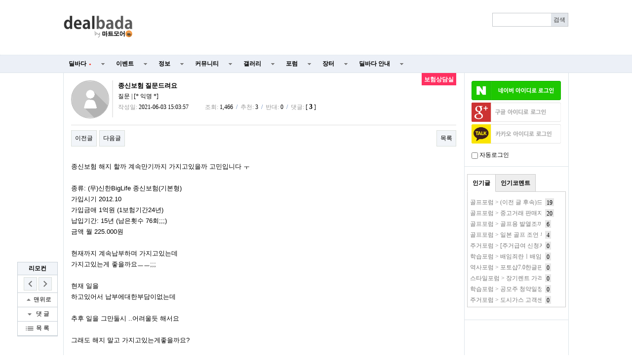

--- FILE ---
content_type: text/html; charset=utf-8
request_url: http://www.dealbada.com/bbs/board.php?bo_table=consult_insurance&wr_id=2964&page=7
body_size: 19626
content:
<!doctype html>
<html lang="ko">
<head>
<meta charset="utf-8">
<meta http-equiv="imagetoolbar" content="no">
<meta http-equiv="X-UA-Compatible" content="IE=10,chrome=1">
<link rel="shortcut icon" href="//cdn.dealbada.com/img/fav_ocean.png">
<link rel="apple-touch-icon" href="//cdn.dealbada.com/img/fav_apple_ocean.png" />

<link rel="canonical" href="http://www.dealbada.com/bbs/board.php?bo_table=consult_insurance&wr_id=2964" />


<meta property="og:site_name" content="딜바다"/>
<meta property="og:type" content="article" />
<meta property="og:title" content="딜바다::종신보험 질문드려요 &gt; 보험상담실" />
<meta property="og:description" content="종신보험 해지 할까 계속만기까지 가지고있을까 고민입니다 ㅜ종류: (무)신한BigLife 종신보험(기본형)가입시기 2012.10가입금애 1억원 (" />
<meta property="og:image" content="http://i.imgur.com/eE6dqWD.png" />
<meta property="og:url" content="http://www.dealbada.com/bbs/board.php?bo_table=consult_insurance&wr_id=2964&page=7" />

<title>종신보험 질문드려요 > 보험상담실 | 딜바다닷컴</title>

<link rel="stylesheet" href="//www.dealbada.com/css/font/default.css">
<link rel="stylesheet" href="//www.dealbada.com/theme/basic/skin/outlogin/basic/style.css">
<link rel="stylesheet" href="//www.dealbada.com/skin/board/basic/style.css">
<link rel="stylesheet" href="//www.dealbada.com/theme/basic/css/default.css?v=180320">
<!--[if lte IE 8]>
<script src="//www.dealbada.com/js/html5.js"></script>
<![endif]-->
<script>
// 자바스크립트에서 사용하는 전역변수 선언
var g5_url       = "//www.dealbada.com";
var g5_bbs_url   = "//www.dealbada.com/bbs";
var g5_is_member = "";
var g5_is_admin  = "";
var g5_is_mobile = "";
var g5_bo_table  = "consult_insurance";
var g5_sca       = "";
var g5_editor    = "smarteditor2";
var g5_cookie_domain = "";
</script>
<script src="//www.dealbada.com/js/jquery-1.8.3.min.js"></script>
<script src="//www.dealbada.com/js/jquery.menu.js"></script>
<script src="//www.dealbada.com/js/common.js"></script>
<script src="//www.dealbada.com/js/wrest.js"></script>
<script src="//www.dealbada.com/js/personal_blind.js"></script>
</head>
<body>


<script>
if (window.top !== window.self) window.top.location.replace(window.self.location.href);
function updateMemberInfo() {
        DealInfo.getMemberInfo('', '', '', '');
}
</script>

<!-- 상단 시작 { -->
<div id="hd">
	    <h1 id="hd_h1">종신보험 질문드려요 > 보험상담실</h1>

    <div id="skip_to_container"><a href="#container">본문 바로가기</a></div>

    
    <div id="hd_wrapper">

        <div id="logo">
            <a href="//www.dealbada.com">
	            <!-- 
		        <img src="//www.dealbada.com/img/logo.jpg" alt="딜바다닷컴"> 
	            <img src="http://i.imgur.com/5g83vq1.png" width=140 alt="딜바다닷컴"> 
	            <img src="http://i.imgur.com/hsecFWH.png" width=140 alt="딜바다닷컴"> 
	            <img src="http://i.imgur.com/ZYFoxn2.png" width=140 alt="딜바다닷컴">

	            <img src="http://i.imgur.com/pPN1YPQ.png" width=140 alt="딜바다닷컴"> 
	            <img src="http://i.imgur.com/nlsLWvD.png" width=140 alt="딜바다닷컴"> 
	            -->
	            <img src="http://cdn.dealbada.com/data/img/dealbada_logo.png" width=140 alt="딜바다닷컴"> 
	        </a>
        </div>

        <!--<div style="float: left;padding:5px 0px 0px 40px;display: block;">
	    <img src="http://i.imgur.com/cnGqqV2.jpg" width=350 alt="메리크리스마스"> 
	    <img src="http://i.imgur.com/Sx6o9aL.gif" width=300 alt="근하신년">
        </div>-->

        <fieldset id="hd_sch">
            <legend>사이트 내 전체검색</legend>
            <!-- <form name="fsearchbox" method="get" action="//www.dealbada.com/bbs/search.php" onsubmit="return fsearchbox_submit(this);"> -->
            <form name="fsearchbox" onsubmit="return false;">
            <input type="hidden" name="sfl" value="wr_subject||wr_content">
            <input type="hidden" name="sop" value="and">
            <label for="sch_stx" class="sound_only">검색어<strong class="sound_only"> 필수</strong></label>
            <input type="text" name="stx" id="sch_stx" maxlength="20">
            <!-- <input type="submit" id="sch_submit" value="검색"> -->
            <input type="submit" id="sch_submit" value="검색" onclick="onSearchBtnClick();">
            </form>

            <script>
            $(function() {
                $("#sch_stx").keyup(function(event){
                    if(event.keyCode == 13){
                        $("#sch_submit").click();
                    }
                });
            });

            var onSearchBtnClick = function() {
                console.log("hahah");
                var keyword = fsearchbox.sch_stx.value;
                var url = "//www.dealbada.com/bbs/board_text_search.php?search=" + keyword;
                window.location = url;
                return false;
            }

            function fsearchbox_submit(f)
            {
                if (f.stx.value.length < 2) {
                    alert("검색어는 두글자 이상 입력하십시오.");
                    f.stx.select();
                    f.stx.focus();
                    return false;
                }

                // 검색에 많은 부하가 걸리는 경우 이 주석을 제거하세요.
                var cnt = 0;
                for (var i=0; i<f.stx.value.length; i++) {
                    if (f.stx.value.charAt(i) == ' ')
                        cnt++;
                }

                if (cnt > 1) {
                    alert("빠른 검색을 위하여 검색어에 공백은 한개만 입력할 수 있습니다.");
                    f.stx.select();
                    f.stx.focus();
                    return false;
                }

                return true;
            }
            </script>
        </fieldset>

        
        <ul id="tnb">
						<ins class="adsbygoogle"
			     style="display:block;width:510px;height:60px"
			     data-ad-client="ca-pub-8765837237182338"
			     data-ad-slot="9153484804"></ins>
	
			<script>
			(adsbygoogle = window.adsbygoogle || []).push({});
			</script>
			        
	                </ul>
        <!--<div style="display:block;position:absolute;width:130px;height:14px;top:60px;right:10px;padding:4px;border:1px solid #bbb;border-radius:0.5em;font-size:0.9em;text-align:center">
	        키보드 단축키 &nbsp;
	        <span style="display:inline-block;height:11px;border:1px solid #3b3c3f;border-radius:0.3em;padding:1px;background-color:#333;color:#fff">
	        0
	        </span>
	        ~
	        <span style="display:inline-block;height:11px;border:1px solid #3b3c3f;border-radius:0.3em;padding:1px;background-color:#333;color:#fff">
	        9
	        </span>
        </div>-->
    </div>

    <hr>

    <nav id="gnb">
        <h2>메인메뉴</h2>
        <ul id="gnb_1dul">
                        <li class="gnb_1dli" style="z-index:999">
                <a href="//www.dealbada.com/bbs/board.php?bo_table=deal_domestic" target="_self" class="gnb_1da">
	                딜바다<span style='margin-left:5px;color:#F44336;font-family: dotum;font-size:8px;'>●</span>	            </a>
                <ul class="gnb_2dul">
                        <li class="gnb_2dli"><a href="//www.dealbada.com/bbs/board.php?bo_table=deal_domestic" target="_self" class="gnb_2da">
                        국내핫딜                        </a></li>
                                            <li class="gnb_2dli"><a href="//www.dealbada.com/bbs/board.php?bo_table=deal_domestic_minor" target="_self" class="gnb_2da">
                        이건어때                        </a></li>
                                            <li class="gnb_2dli"><a href="//www.dealbada.com/bbs/board.php?bo_table=deal_oversea" target="_self" class="gnb_2da">
                        해외핫딜                        </a></li>
                                            <li class="gnb_2dli"><a href="//www.dealbada.com/bbs/board.php?bo_table=info_siren" target="_self" class="gnb_2da">
                        사이렌정보                        </a></li>
                                            <li class="gnb_2dli"><a href="//www.dealbada.com/bbs/board.php?bo_table=deal_request" target="_self" class="gnb_2da">
                        싸게살래요                        </a></li>
                                            <li class="gnb_2dli"><a href="//www.dealbada.com/bbs/board_hotdeal.php" target="_self" class="gnb_2da">
                        오픈마켓 핫딜                        </a></li>
                                            <li class="gnb_2dli"><a href="//www.dealbada.com/bbs/board.php?bo_table=deal_internet" target="_self" class="gnb_2da">
                        통신업체                        </a></li>
                                            <li class="gnb_2dli"><a href="//www.dealbada.com/bbs/board.php?bo_table=deal_ad" target="_self" class="gnb_2da">
                        상품홍보                        </a></li>
                    </ul>
            </li>
                        <li class="gnb_1dli" style="z-index:998">
                <a href="//www.dealbada.com/bbs/board.php?bo_table=event_free" target="_self" class="gnb_1da">
	                이벤트	            </a>
                <ul class="gnb_2dul">
                        <li class="gnb_2dli"><a href="//www.dealbada.com/bbs/board.php?bo_table=event_free" target="_self" class="gnb_2da">
                        이벤트게시판                        </a></li>
                                            <li class="gnb_2dli"><a href="//www.dealbada.com/bbs/board.php?bo_table=event_coupon" target="_self" class="gnb_2da">
                        쿠폰게시판                        </a></li>
                                            <li class="gnb_2dli"><a href="//www.dealbada.com/bbs/board_event.php" target="_self" class="gnb_2da">
                        딜바다 이벤트                        </a></li>
                                            <li class="gnb_2dli"><a href="//www.dealbada.com/bbs/board.php?bo_table=info_rcmd" target="_self" class="gnb_2da">
                        추천게시판                        </a></li>
                    </ul>
            </li>
                        <li class="gnb_1dli" style="z-index:997">
                <a href="//www.dealbada.com/bbs/board.php?bo_table=info_etc" target="_self" class="gnb_1da">
	                정보	            </a>
                <ul class="gnb_2dul">
                        <li class="gnb_2dli"><a href="//www.dealbada.com/bbs/board.php?bo_table=info_etc" target="_self" class="gnb_2da">
                        기타정보                        </a></li>
                                            <li class="gnb_2dli"><a href="//www.dealbada.com/bbs/board.php?bo_table=info_receive" target="_self" class="gnb_2da">
                        수령기                        </a></li>
                                            <li class="gnb_2dli"><a href="//www.dealbada.com/bbs/board.php?bo_table=info_review" target="_self" class="gnb_2da">
                        사용기                        </a></li>
                                            <li class="gnb_2dli"><a href="//www.dealbada.com/bbs/board_barcode.php" target="_self" class="gnb_2da">
                        바코드 생성기                        </a></li>
                    </ul>
            </li>
                        <li class="gnb_1dli" style="z-index:996">
                <a href="//www.dealbada.com/bbs/board.php?bo_table=comm_free" target="_self" class="gnb_1da">
	                커뮤니티	            </a>
                <ul class="gnb_2dul">
                        <li class="gnb_2dli"><a href="//www.dealbada.com/bbs/board.php?bo_table=comm_free" target="_self" class="gnb_2da">
                        자유게시판                        </a></li>
                                            <li class="gnb_2dli"><a href="//www.dealbada.com/bbs/board.php?bo_table=comm_humor" target="_self" class="gnb_2da">
                        유머게시판                        </a></li>
                                            <li class="gnb_2dli"><a href="//www.dealbada.com/bbs/board_link.php?type=best" target="_self" class="gnb_2da">
                        베스트게시판                        </a></li>
                                            <li class="gnb_2dli"><a href="//www.dealbada.com/bbs/board_lotto.php" target="_self" class="gnb_2da">
                        포인트 로또                        </a></li>
                                            <li class="gnb_2dli"><a href="//www.dealbada.com/bbs/board.php?bo_table=comm_hello" target="_self" class="gnb_2da">
                        가입인사                        </a></li>
                    </ul>
            </li>
                        <li class="gnb_1dli" style="z-index:995">
                <a href="//www.dealbada.com/bbs/board.php?bo_table=gal_free" target="_self" class="gnb_1da">
	                갤러리	            </a>
                <ul class="gnb_2dul">
                        <li class="gnb_2dli"><a href="//www.dealbada.com/bbs/board.php?bo_table=gal_free" target="_self" class="gnb_2da">
                        자유갤러리                        </a></li>
                                            <li class="gnb_2dli"><a href="//www.dealbada.com/bbs/board.php?bo_table=gal_sketch" target="_self" class="gnb_2da">
                        그림갤러리                        </a></li>
                    </ul>
            </li>
                        <li class="gnb_1dli" style="z-index:994">
                <a href="//www.dealbada.com/bbs/group.php?gr_id=forum" target="_self" class="gnb_1da">
	                포럼	            </a>
                <style>
.forum.gnb_2dul > li.gnb_2dli {
    width:80px;
    float:left;
    text-align:center;
    background-color: #333;
    color: white;
}
.forum.gnb_2dul .gnb_2dli > div {
    background-color: #555;
    padding:8px 0px;
    margin: 4px 2px;
}
.forum.gnb_2dul .gnb_2da {
    padding:10.5px 0px;
    margin: 0px 2px;
    text-align: center;
}
.forum.gnb_2dul .gnb_2da a {
    color: white;
    text-decoration: none;
}
.forum.gnb_2dul .rborder {
    height: 329px;
    border-right: 1px solid #444;
}
</style>
<ul class='gnb_2dul forum' style="width:640px;height:371px;margin-left:-320px;background-color:#333 !important; padding: 0px 2px;">
    <li class="gnb_2dli">
        <div>휴대폰/가전</div>
        <ul class="rborder">
            <li><a class="gnb_2da" href="//www.dealbada.com/bbs/board.php?bo_table=forum_phone" target="_self">휴대폰포럼</a></li>
            <li><a class="gnb_2da" href="//www.dealbada.com/bbs/board.php?bo_table=forum_computer" target="_self">컴퓨터포럼</a></li>
            <li><a class="gnb_2da" href="//www.dealbada.com/bbs/board.php?bo_table=forum_nas" target="_self">NAS포럼</a></li>
            <li><a class="gnb_2da" href="//www.dealbada.com/bbs/board.php?bo_table=forum_android" target="_self">안드로이드</a></li>
            <li><a class="gnb_2da" href="//www.dealbada.com/bbs/board.php?bo_table=forum_ios" target="_self">iOS포럼</a></li>
            <li><a class="gnb_2da" href="//www.dealbada.com/bbs/board.php?bo_table=forum_audio" target="_self">음향포럼</a></li>
            <li><a class="gnb_2da" href="//www.dealbada.com/bbs/board.php?bo_table=forum_appliances" target="_self">가전포럼</a></li>
        </ul>
    </li>

    <li class="gnb_2dli">
        <div>스포츠/레저</div>
        <ul class="rborder">
            <li><a class="gnb_2da" href="//www.dealbada.com/bbs/board.php?bo_table=forum_golf" target="_self">골프포럼</a></li>
            <li><a class="gnb_2da" href="//www.dealbada.com/bbs/board.php?bo_table=forum_climbing" target="_self">등산포럼</a></li>
            <li><a class="gnb_2da" href="//www.dealbada.com/bbs/board.php?bo_table=forum_baseball" target="_self">야구포럼</a></li>
            <li><a class="gnb_2da" href="//www.dealbada.com/bbs/board.php?bo_table=forum_bicycle" target="_self">자전거포럼</a></li>
            <li><a class="gnb_2da" href="//www.dealbada.com/bbs/board.php?bo_table=forum_soccer" target="_self">축구포럼</a></li>
            <li><a class="gnb_2da" href="//www.dealbada.com/bbs/board.php?bo_table=forum_camping" target="_self">캠핑포럼</a></li>
            <li><a class="gnb_2da" href="//www.dealbada.com/bbs/board.php?bo_table=forum_car" target="_self">자동차포럼</a></li>
            <li><a class="gnb_2da" href="//www.dealbada.com/bbs/board.php?bo_table=forum_bike" target="_self">바이크포럼</a></li>
            <li><a class="gnb_2da" href="//www.dealbada.com/bbs/board.php?bo_table=forum_ski" target="_self">스키/보드</a></li>
        </ul>
    </li>

    <li class="gnb_2dli">
        <div>경제/지역</div>
        <ul class="rborder">
            <li><a class="gnb_2da" href="//www.dealbada.com/bbs/board.php?bo_table=forum_money" target="_self">재테크포럼</a></li>
            <li><a class="gnb_2da" href="//www.dealbada.com/bbs/board.php?bo_table=forum_oversea" target="_self">해외포럼</a></li>
            <li><a class="gnb_2da" href="//www.dealbada.com/bbs/board.php?bo_table=forum_stock" target="_self">증권포럼</a></li>
            <li><a class="gnb_2da" href="//www.dealbada.com/bbs/board.php?bo_table=forum_land" target="_self">부동산포럼</a></li>
            <li><a class="gnb_2da" href="//www.dealbada.com/bbs/board.php?bo_table=forum_coin" target="_self">암호화폐</a></li>
        </ul>
    </li>

    <li class="gnb_2dli">
        <div>생활</div>
        <ul class="rborder">
            <li><a class="gnb_2da" href="//www.dealbada.com/bbs/board.php?bo_table=forum_animal" target="_self">동식물포럼</a></li>
            <li><a class="gnb_2da" href="//www.dealbada.com/bbs/board.php?bo_table=forum_restaurant" target="_self">맛집포럼</a></li>
            <li><a class="gnb_2da" href="//www.dealbada.com/bbs/board.php?bo_table=forum_food" target="_self">음식/요리</a></li>
            <li><a class="gnb_2da" href="//www.dealbada.com/bbs/board.php?bo_table=forum_house" target="_self">주거포럼</a></li>
            <li><a class="gnb_2da" href="//www.dealbada.com/bbs/board.php?bo_table=forum_baby" target="_self">육아포럼</a></li>
            <li><a class="gnb_2da" href="//www.dealbada.com/bbs/board.php?bo_table=forum_couple" target="_self">연애포럼</a></li>
            <li><a class="gnb_2da" href="//www.dealbada.com/bbs/board.php?bo_table=forum_travel" target="_self">여행포럼</a></li>
            <li><a class="gnb_2da" href="//www.dealbada.com/bbs/board.php?bo_table=forum_health" target="_self">건강/헬스</a></li>
        </ul>
    </li>

    <li class="gnb_2dli">
        <div>문화</div>
        <ul class="rborder">
            <li><a class="gnb_2da" href="//www.dealbada.com/bbs/board.php?bo_table=forum_music" target="_self">음악포럼</a></li>
            <li><a class="gnb_2da" href="//www.dealbada.com/bbs/board.php?bo_table=forum_movie" target="_self">영화포럼</a></li>
            <li><a class="gnb_2da" href="//www.dealbada.com/bbs/board.php?bo_table=forum_star" target="_self">연예인포럼</a></li>
            <li><a class="gnb_2da" href="//www.dealbada.com/bbs/board.php?bo_table=forum_cartoon" target="_self">만화/애니</a></li>
        </ul>
    </li>

    <li class="gnb_2dli">
        <div>취미</div>
        <ul class="rborder">
            <li><a class="gnb_2da" href="//www.dealbada.com/bbs/board.php?bo_table=forum_game" target="_self">게임포럼</a></li>
            <li><a class="gnb_2da" href="//www.dealbada.com/bbs/board.php?bo_table=forum_coffee" target="_self">커피/차</a></li>
            <li><a class="gnb_2da" href="//www.dealbada.com/bbs/board.php?bo_table=forum_alchol" target="_self">주류포럼</a></li>
            <li><a class="gnb_2da" href="//www.dealbada.com/bbs/board.php?bo_table=forum_camera" target="_self">사진/카메라</a></li>
            <li><a class="gnb_2da" href="//www.dealbada.com/bbs/board.php?bo_table=forum_watch" target="_self">시계포럼</a></li>
            <li><a class="gnb_2da" href="//www.dealbada.com/bbs/board.php?bo_table=forum_fishing" target="_self">낚시포럼</a></li>
        </ul>
    </li>

    <li class="gnb_2dli">
        <div>그룹</div>
        <ul class="rborder">
            <li><a class="gnb_2da" href="//www.dealbada.com/bbs/board.php?bo_table=forum_miz" target="_self">미즈포럼</a></li>
            <li><a class="gnb_2da" href="//www.dealbada.com/bbs/board.php?bo_table=forum_adult" target="_self">성인포럼</a></li>
            <li><a class="gnb_2da" href="//www.dealbada.com/bbs/board.php?bo_table=forum_30age" target="_self">30+ 포럼</a></li>
            <li><a class="gnb_2da" href="//www.dealbada.com/bbs/board.php?bo_table=forum_40age" target="_self">40+ 포럼</a></li>
            <li><a class="gnb_2da" href="//www.dealbada.com/bbs/board.php?bo_table=forum_developer" target="_self">개발자 포럼</a></li>
        </ul>
    </li>

    <li class="gnb_2dli">
        <div>기타</div>
        <ul>
            <li><a class="gnb_2da" href="//www.dealbada.com/bbs/board.php?bo_table=forum_history" target="_self">역사포럼</a></li>
            <li><a class="gnb_2da" href="//www.dealbada.com/bbs/board.php?bo_table=forum_job" target="_self">취업포럼</a></li>
            <li><a class="gnb_2da" href="//www.dealbada.com/bbs/board.php?bo_table=forum_style" target="_self">스타일포럼</a></li>
            <li><a class="gnb_2da" href="//www.dealbada.com/bbs/board.php?bo_table=forum_study" target="_self">학습포럼</a></li>
                    </ul>
    </li>
</ul>            </li>
                        <li class="gnb_1dli" style="z-index:993">
                <a href="//www.dealbada.com/bbs/board.php?bo_table=market_goods" target="_self" class="gnb_1da">
	                장터	            </a>
                <ul class="gnb_2dul">
                        <li class="gnb_2dli"><a href="//www.dealbada.com/bbs/board.php?bo_table=market_goods" target="_self" class="gnb_2da">
                        현물장터                        </a></li>
                                            <li class="gnb_2dli"><a href="//www.dealbada.com/bbs/board.php?bo_table=market_online" target="_self" class="gnb_2da">
                        온라인장터                        </a></li>
                                            <li class="gnb_2dli"><a href="//www.dealbada.com/bbs/board.php?bo_table=market_oversea" target="_self" class="gnb_2da">
                        해외구매장터                        </a></li>
                                            <li class="gnb_2dli"><a href="//www.dealbada.com/bbs/board.php?bo_table=martket_phone" target="_self" class="gnb_2da">
                        휴대폰장터                        </a></li>
                                            <li class="gnb_2dli"><a href="//www.dealbada.com/bbs/board.php?bo_table=market_talent" target="_self" class="gnb_2da">
                        재능장터                        </a></li>
                    </ul>
            </li>
                        <li class="gnb_1dli" style="z-index:992">
                <a href="//www.dealbada.com/bbs/board.php?bo_table=bada_notice" target="_self" class="gnb_1da">
	                딜바다 안내	            </a>
                <ul class="gnb_2dul">
                        <li class="gnb_2dli"><a href="//www.dealbada.com/bbs/board.php?bo_table=bada_notice" target="_self" class="gnb_2da">
                        공지사항                        </a></li>
                                            <li class="gnb_2dli"><a href="//www.dealbada.com/bbs/board.php?bo_table=bada_suggest" target="_self" class="gnb_2da">
                        운영참여                        </a></li>
                                            <li class="gnb_2dli"><a href="//www.dealbada.com/bbs/board.php?bo_table=bada_personal" target="_self" class="gnb_2da">
                        마이페이지                        </a></li>
                    </ul>
            </li>
                    </ul>
    </nav>
</div>
<!-- } 상단 끝 -->

<script src="//www.dealbada.com/js/hotkey3.js"></script>
<script>
var userHotkey = [1,3,2,80,8,9,71,13,61,10];
setHotkey();
</script>


<hr>

<!-- 콘텐츠 시작 { -->
<div id="wrapper">
    <div id="aside">
        
<!-- 로그인 전 아웃로그인 시작 { -->
<section id="ol_before" class="ol">
    <h2>회원로그인</h2>
    <a href="javascript:loginNaver();"><img src="https://www.dealbada.com/img/naver_login_green.png" alt="네이버 아이디로 로그인"  style="max-width: 100%;margin-bottom:5px;"></a>
			<script>
			window.onload = function() {
				// $("#autologin")[0].checked = getCookie("auto_login") == 1 ? true : false;
			};
			function getCookie(cname) {
				var name = cname + "=";
				var ca = document.cookie.split(";");
				for(var i=0; i<ca.length; i++) {
					var c = ca[i];
					while (c.charAt(0)==" ") c = c.substring(1);
					if (c.indexOf(name) == 0) return c.substring(name.length,c.length);
				}
				return "";
			}

			function loginNaver(){
				var win = window.open('https://nid.naver.com/oauth2.0/authorize?client_id=Lwj2yX91T75T3qxEfEjn&response_type=code&redirect_uri=http://www.dealbada.com&state=aea50e4a4393669ff258b698d379aac8', '_blank','width=320, height=480, toolbar=no, location=no'); 
			
				var timer = setInterval(function() {   
					if(win.closed) {  
						clearInterval(timer);
						window.location.reload();
					}  
				}, 500); 
			} 
			</script>
			<script>
function login_oauth(type,ww,wh) {
if(typeof(window.DealInfo) !== "undefined") {
if(typeof(DealInfo.googleLogin) !== "undefined" && type.indexOf("google") >= 0) {
window.DealInfo.googleLogin();
return;
}
if(typeof(DealInfo.kakaoLogin) !== "undefined" && type.indexOf("kakao") >= 0) {
window.DealInfo.kakaoLogin();
return;
}
}
var url = "//www.dealbada.com/plugin/login-oauth/login_with_" + type + ".php";
var opt = "width=" + ww + ",height=" + wh + ",left=0,top=0,scrollbars=1,toolbars=no,resizable=yes";
var win = window.open(url,type,opt);
console.log(win);
var timer = setInterval(function() {
if(win.closed) {
clearInterval(timer);
window.location.reload();
}
}, 500);
}
</script>
<input type="hidden" name="slr_url" value="//www.dealbada.com/bbs/board.php?bo_table=consult_insurance&wr_id=2964&page=7">
<a href="javascript:login_oauth('google','460','640');" style=""><img src="https://i.imgur.com/hNgDjTQ.png" alt="Sign in with google" style="max-width: 100%; margin-bottom:5px;"></a><a href="javascript:login_oauth('kakao','480','680');" style=""><img src="https://i.imgur.com/UFsBso5.png" alt="Sign in with kakao" style="max-width: 100%; margin-bottom:5px;"></a>            <div style="margin-top: 10px;"><input type="checkbox" name="autologin" id="autologin" onchange="autoLoginCheck()"> 자동로그인</div>
            <script>
                function autoLoginCheck() {
                    var check = $("#autologin")[0].checked;
                    if(check)
                        if(!confirm("자동로그인을 사용하시면 다음부터 회원아이디와 비밀번호를 입력하실 필요가 없습니다.\n\n공공장소에서는 개인정보가 유출될 수 있으니 사용을 자제하여 주십시오.\n\n자동로그인을 사용하시겠습니까?")) {
                            $("#autologin")[0].checked = false;
                            return false;
                        }
                    // document.cookie = "auto_login="+(check?1:0);
                    set_cookie("auto_login", check?1:0, 1, g5_cookie_domain);
                    return true;
                }
            </script>
            </section>

<script>
$omi = $('#ol_id');
$omp = $('#ol_pw');
$omp.css('display','inline-block').css('width',104);
$omi_label = $('#ol_idlabel');
$omi_label.addClass('ol_idlabel');
$omp_label = $('#ol_pwlabel');
$omp_label.addClass('ol_pwlabel');

$(function() {
    $omi.focus(function() {
        $omi_label.css('visibility','hidden');
    });
    $omp.focus(function() {
        $omp_label.css('visibility','hidden');
    });
    $omi.blur(function() {
        $this = $(this);
        if($this.attr('id') == "ol_id" && $this.attr('value') == "") $omi_label.css('visibility','visible');
    });
    $omp.blur(function() {
        $this = $(this);
        if($this.attr('id') == "ol_pw" && $this.attr('value') == "") $omp_label.css('visibility','visible');
    });

    $("#auto_login").click(function(){
        if ($(this).is(":checked")) {
            if(!confirm("자동로그인을 사용하시면 다음부터 회원아이디와 비밀번호를 입력하실 필요가 없습니다.\n\n공공장소에서는 개인정보가 유출될 수 있으니 사용을 자제하여 주십시오.\n\n자동로그인을 사용하시겠습니까?"))
                return false;
        }
    });
});

function fhead_submit(f)
{
    return true;
}
</script>
<!-- } 로그인 전 아웃로그인 끝 -->

                <div class="dealtabs" style="margin-left:5px;margin-right:5px"><div class="dealtab"><input type="radio" id="tab-3" name="tab-group-2" checked>
          <label for="tab-3">인기글</label>
          <div class="dealcontent"><div style='margin-left:5px;margin-right:5px;'><span style='display:inline-block;width:145px;height:20px;margin-top:2px;margin-right:7px;line-height:150%;color:#777;white-space:nowrap;overflow:hidden;vertical-align:middle'><a href='//www.dealbada.com/bbs/board.php?bo_table=forum_golf&wr_id=1312614' style='color:#777' title='골프포럼 &gt; (이전 글 후속)드라이버 볼스피드 63m/s -&gt; 65m/s 되고 생기는 일들'>골프포럼 &gt; (이전 글 후속)드라이버 볼스피드 63m/s -&gt; 65m/s 되고 생기는 일들</a></span><span style='display:inline-block;height:14px;padding:0px 3px 2px 3px;line-height:150%;vertical-align:middle;background:#e7e7e7;color:#000;'>19</span></div><div style='margin-left:5px;margin-right:5px;'><span style='display:inline-block;width:145px;height:20px;margin-top:2px;margin-right:7px;line-height:150%;color:#777;white-space:nowrap;overflow:hidden;vertical-align:middle'><a href='//www.dealbada.com/bbs/board.php?bo_table=forum_golf&wr_id=1312626' style='color:#777' title='골프포럼 &gt; 중고거래 판매자에게 환불받고 싶은데 연락이 되지 않습니다.  as기간에 대한 문제'>골프포럼 &gt; 중고거래 판매자에게 환불받고 싶은데 연락이 되지 않습니다.  as기간에 대한 문제</a></span><span style='display:inline-block;height:14px;padding:0px 3px 2px 3px;line-height:150%;vertical-align:middle;background:#e7e7e7;color:#000;'>20</span></div><div style='margin-left:5px;margin-right:5px;'><span style='display:inline-block;width:145px;height:20px;margin-top:2px;margin-right:7px;line-height:150%;color:#777;white-space:nowrap;overflow:hidden;vertical-align:middle'><a href='//www.dealbada.com/bbs/board.php?bo_table=forum_golf&wr_id=1312675' style='color:#777' title='골프포럼 &gt; 골프용 발열조끼 히트온핏 3M 찐후기'>골프포럼 &gt; 골프용 발열조끼 히트온핏 3M 찐후기</a></span><span style='display:inline-block;height:14px;padding:0px 3px 2px 3px;line-height:150%;vertical-align:middle;background:#e7e7e7;color:#000;'>6</span></div><div style='margin-left:5px;margin-right:5px;'><span style='display:inline-block;width:145px;height:20px;margin-top:2px;margin-right:7px;line-height:150%;color:#777;white-space:nowrap;overflow:hidden;vertical-align:middle'><a href='//www.dealbada.com/bbs/board.php?bo_table=forum_golf&wr_id=1312698' style='color:#777' title='골프포럼 &gt; 일본 골프 조언 부탁드립니다.'>골프포럼 &gt; 일본 골프 조언 부탁드립니다.</a></span><span style='display:inline-block;height:14px;padding:0px 3px 2px 3px;line-height:150%;vertical-align:middle;background:#e7e7e7;color:#000;'>4</span></div><div style='margin-left:5px;margin-right:5px;'><span style='display:inline-block;width:145px;height:20px;margin-top:2px;margin-right:7px;line-height:150%;color:#777;white-space:nowrap;overflow:hidden;vertical-align:middle'><a href='//www.dealbada.com/bbs/board.php?bo_table=forum_house&wr_id=45960' style='color:#777' title='주거포럼 &gt; [주거급여 신청자격]주거급여 신청자격, 최신 기준으로 완벽 분석!'>주거포럼 &gt; [주거급여 신청자격]주거급여 신청자격, 최신 기준으로 완벽 분석!</a></span><span style='display:inline-block;height:14px;padding:0px 3px 2px 3px;line-height:150%;vertical-align:middle;background:#e7e7e7;color:#000;'>0</span></div><div style='margin-left:5px;margin-right:5px;'><span style='display:inline-block;width:145px;height:20px;margin-top:2px;margin-right:7px;line-height:150%;color:#777;white-space:nowrap;overflow:hidden;vertical-align:middle'><a href='//www.dealbada.com/bbs/board.php?bo_table=forum_study&wr_id=283800' style='color:#777' title='학습포럼 &gt; 배임죄란ㅣ배임죄 폐지 논란 및 배임죄 뜻 배임이란 배임죄 구성요건 바로알기'>학습포럼 &gt; 배임죄란ㅣ배임죄 폐지 논란 및 배임죄 뜻 배임이란 배임죄 구성요건 바로알기</a></span><span style='display:inline-block;height:14px;padding:0px 3px 2px 3px;line-height:150%;vertical-align:middle;background:#e7e7e7;color:#000;'>0</span></div><div style='margin-left:5px;margin-right:5px;'><span style='display:inline-block;width:145px;height:20px;margin-top:2px;margin-right:7px;line-height:150%;color:#777;white-space:nowrap;overflow:hidden;vertical-align:middle'><a href='//www.dealbada.com/bbs/board.php?bo_table=forum_history&wr_id=49396' style='color:#777' title='역사포럼 &gt; 포토샵7.0한글판 다운받기'>역사포럼 &gt; 포토샵7.0한글판 다운받기</a></span><span style='display:inline-block;height:14px;padding:0px 3px 2px 3px;line-height:150%;vertical-align:middle;background:#e7e7e7;color:#000;'>0</span></div><div style='margin-left:5px;margin-right:5px;'><span style='display:inline-block;width:145px;height:20px;margin-top:2px;margin-right:7px;line-height:150%;color:#777;white-space:nowrap;overflow:hidden;vertical-align:middle'><a href='//www.dealbada.com/bbs/board.php?bo_table=forum_style&wr_id=24147' style='color:#777' title='스타일포럼 &gt; 장기렌트 가격비교 견적 사이트'>스타일포럼 &gt; 장기렌트 가격비교 견적 사이트</a></span><span style='display:inline-block;height:14px;padding:0px 3px 2px 3px;line-height:150%;vertical-align:middle;background:#e7e7e7;color:#000;'>0</span></div><div style='margin-left:5px;margin-right:5px;'><span style='display:inline-block;width:145px;height:20px;margin-top:2px;margin-right:7px;line-height:150%;color:#777;white-space:nowrap;overflow:hidden;vertical-align:middle'><a href='//www.dealbada.com/bbs/board.php?bo_table=forum_study&wr_id=283801' style='color:#777' title='학습포럼 &gt; 공모주 청약일정ㅣ가장 정확한 2025년 12월 공모주 청약일정 확인 및 투자 핵심 포인트(2025년 12월 공모주 IPO '슈퍼위크' 돌입!）'>학습포럼 &gt; 공모주 청약일정ㅣ가장 정확한 2025년 12월 공모주 청약일정 확인 및 투자 핵심 포인트(2025년 12월 공모주 IPO '슈퍼위크' 돌입!）</a></span><span style='display:inline-block;height:14px;padding:0px 3px 2px 3px;line-height:150%;vertical-align:middle;background:#e7e7e7;color:#000;'>0</span></div><div style='margin-left:5px;margin-right:5px;'><span style='display:inline-block;width:145px;height:20px;margin-top:2px;margin-right:7px;line-height:150%;color:#777;white-space:nowrap;overflow:hidden;vertical-align:middle'><a href='//www.dealbada.com/bbs/board.php?bo_table=forum_house&wr_id=45693' style='color:#777' title='주거포럼 &gt; 도시가스 고객센터ㅣ도시가스 요금조회, 도시가스 요금계산 방법 지금 바로 확인!'>주거포럼 &gt; 도시가스 고객센터ㅣ도시가스 요금조회, 도시가스 요금계산 방법 지금 바로 확인!</a></span><span style='display:inline-block;height:14px;padding:0px 3px 2px 3px;line-height:150%;vertical-align:middle;background:#e7e7e7;color:#000;'>0</span></div></div></div><div class="dealtab">
          <input type="radio" id="tab-4" name="tab-group-2">
          <label for="tab-4">인기코멘트</label>
          <div class="dealcontent"><div style='margin-left:5px;margin-right:5px;'><span style='display:inline-block;width:180px;height:20px;margin-top:2px;margin-right:3px;line-height:150%;color:#777;white-space:nowrap;overflow:hidden;vertical-align:middle'><a href='//www.dealbada.com/bbs/board.php?bo_table=forum_golf&wr_id=1312630' style='color:#777' title='골프포럼 &gt; 사용감등은 주관적 느낌이라 이를 이유로 환불 받기는 쉽지 않을 것 같습니다.
다만 AS 잔여기간등에 대한 고지는 거짓이었기에 이는 사기에 해당 할 것 같습니다.
그럼에도 불구하'>골프포럼 &gt; 사용감등은 주관적 느낌이라 이를 이유로 환불 받기는 쉽지 않을 것 같습니다.
다만 AS 잔여기간등에 대한 고지는 거짓이었기에 이는 사기에 해당 할 것 같습니다.
그럼에도 불구하</a></span></div><div style='margin-left:5px;margin-right:5px;'><span style='display:inline-block;width:180px;height:20px;margin-top:2px;margin-right:3px;line-height:150%;color:#777;white-space:nowrap;overflow:hidden;vertical-align:middle'><a href='//www.dealbada.com/bbs/board.php?bo_table=forum_golf&wr_id=1312611' style='color:#777' title='골프포럼 &gt; 저도 '300 숫자에 마법이라도 있나?' 생각들 정도로 광풍이라고 생각하는 제품입니다.
이전 모델들부터 보면 커다란 헤드 크기과 걸맞는(?) 엄청난 옵셋때문에 곡괭이 보는 기분이 들'>골프포럼 &gt; 저도 '300 숫자에 마법이라도 있나?' 생각들 정도로 광풍이라고 생각하는 제품입니다.
이전 모델들부터 보면 커다란 헤드 크기과 걸맞는(?) 엄청난 옵셋때문에 곡괭이 보는 기분이 들</a></span></div><div style='margin-left:5px;margin-right:5px;'><span style='display:inline-block;width:180px;height:20px;margin-top:2px;margin-right:3px;line-height:150%;color:#777;white-space:nowrap;overflow:hidden;vertical-align:middle'><a href='//www.dealbada.com/bbs/board.php?bo_table=forum_golf&wr_id=1312617' style='color:#777' title='골프포럼 &gt; 말씀하신 두 클럽 다 괜찮은데 취향이 아직 없는 초보가 선택하기에는 그닥이란 느낌입니다.
핑G시리즈는 주조이고, 코브라 포지드텍x는 브랜드밸류가 떨어져요.
v300은 단조이면서'>골프포럼 &gt; 말씀하신 두 클럽 다 괜찮은데 취향이 아직 없는 초보가 선택하기에는 그닥이란 느낌입니다.
핑G시리즈는 주조이고, 코브라 포지드텍x는 브랜드밸류가 떨어져요.
v300은 단조이면서</a></span></div><div style='margin-left:5px;margin-right:5px;'><span style='display:inline-block;width:180px;height:20px;margin-top:2px;margin-right:3px;line-height:150%;color:#777;white-space:nowrap;overflow:hidden;vertical-align:middle'><a href='//www.dealbada.com/bbs/board.php?bo_table=forum_golf&wr_id=1312668' style='color:#777' title='골프포럼 &gt; 텔메 규정이 구입일로 부터 2년입니다 구입일을 증빙할수 없다면 본사 출고일로 부터고요

예를들면 본사에서 대리점으로 25년01월01일에 출고가 되었고 소비자는 그로부터 2개월뒤'>골프포럼 &gt; 텔메 규정이 구입일로 부터 2년입니다 구입일을 증빙할수 없다면 본사 출고일로 부터고요

예를들면 본사에서 대리점으로 25년01월01일에 출고가 되었고 소비자는 그로부터 2개월뒤</a></span></div><div style='margin-left:5px;margin-right:5px;'><span style='display:inline-block;width:180px;height:20px;margin-top:2px;margin-right:3px;line-height:150%;color:#777;white-space:nowrap;overflow:hidden;vertical-align:middle'><a href='//www.dealbada.com/bbs/board.php?bo_table=forum_golf&wr_id=1312677' style='color:#777' title='골프포럼 &gt; 출고 아닌가요?
텔메도
핑처럼 출시일이 기준이 생긴걸까요?'>골프포럼 &gt; 출고 아닌가요?
텔메도
핑처럼 출시일이 기준이 생긴걸까요?</a></span></div><div style='margin-left:5px;margin-right:5px;'><span style='display:inline-block;width:180px;height:20px;margin-top:2px;margin-right:3px;line-height:150%;color:#777;white-space:nowrap;overflow:hidden;vertical-align:middle'><a href='//www.dealbada.com/bbs/board.php?bo_table=forum_golf&wr_id=1312704' style='color:#777' title='골프포럼 &gt; 광고 엄청 하네요.'>골프포럼 &gt; 광고 엄청 하네요.</a></span></div><div style='margin-left:5px;margin-right:5px;'><span style='display:inline-block;width:180px;height:20px;margin-top:2px;margin-right:3px;line-height:150%;color:#777;white-space:nowrap;overflow:hidden;vertical-align:middle'><a href='//www.dealbada.com/bbs/board.php?bo_table=forum_golf&wr_id=1312612' style='color:#777' title='골프포럼 &gt; 아이언 처음 사려고 보면,
샤프트별로 뭐가 다른지 모르고,
옵셋이 뭔지도 모르고
탑라인이 뭔지도 모르기 때문에, 
그냥 보증되어있는 v300을 사게되는 것 같습니다. 그러다보니 '>골프포럼 &gt; 아이언 처음 사려고 보면,
샤프트별로 뭐가 다른지 모르고,
옵셋이 뭔지도 모르고
탑라인이 뭔지도 모르기 때문에, 
그냥 보증되어있는 v300을 사게되는 것 같습니다. 그러다보니 </a></span></div><div style='margin-left:5px;margin-right:5px;'><span style='display:inline-block;width:180px;height:20px;margin-top:2px;margin-right:3px;line-height:150%;color:#777;white-space:nowrap;overflow:hidden;vertical-align:middle'><a href='//www.dealbada.com/bbs/board.php?bo_table=forum_golf&wr_id=1312616' style='color:#777' title='골프포럼 &gt; 부럽고 축하드립니다. ^^ 저는 2년반전에 시작할 때 목표가 드라이버 200, 7번 아이언 130 이었는데 이제야 목표 달성했내요.(골프존 기준)'>골프포럼 &gt; 부럽고 축하드립니다. ^^ 저는 2년반전에 시작할 때 목표가 드라이버 200, 7번 아이언 130 이었는데 이제야 목표 달성했내요.(골프존 기준)</a></span></div><div style='margin-left:5px;margin-right:5px;'><span style='display:inline-block;width:180px;height:20px;margin-top:2px;margin-right:3px;line-height:150%;color:#777;white-space:nowrap;overflow:hidden;vertical-align:middle'><a href='//www.dealbada.com/bbs/board.php?bo_table=forum_golf&wr_id=1312619' style='color:#777' title='골프포럼 &gt; 그 65 가
안정적인지 아니면 안정적이지 못한지
여기서 갈리는거 같아요

저는
지난해 61~62 이다가 연말에 64~65 까지 올라
코스서 캐리 215 220 나왔습니다
신나서 주체를 못하니 '>골프포럼 &gt; 그 65 가
안정적인지 아니면 안정적이지 못한지
여기서 갈리는거 같아요

저는
지난해 61~62 이다가 연말에 64~65 까지 올라
코스서 캐리 215 220 나왔습니다
신나서 주체를 못하니 </a></span></div><div style='margin-left:5px;margin-right:5px;'><span style='display:inline-block;width:180px;height:20px;margin-top:2px;margin-right:3px;line-height:150%;color:#777;white-space:nowrap;overflow:hidden;vertical-align:middle'><a href='//www.dealbada.com/bbs/board.php?bo_table=forum_golf&wr_id=1312620' style='color:#777' title='골프포럼 &gt; 안녕하세요.ㅎㅎ
이제야 조금 안정된 것 같습니다.

사실 조금 더 욕심히 나서, 뱅퀴시를 들여서 쳐보고싶지만 
지금 페이스가 좋고 감을 잃을까 걱정이 되서..
올해는 장비를 절'>골프포럼 &gt; 안녕하세요.ㅎㅎ
이제야 조금 안정된 것 같습니다.

사실 조금 더 욕심히 나서, 뱅퀴시를 들여서 쳐보고싶지만 
지금 페이스가 좋고 감을 잃을까 걱정이 되서..
올해는 장비를 절</a></span></div></div></div></div><div style='border-bottom:1px solid #dde4e9;height:0px'></div>
		<!--<a href="http://www.dealbada.com/bbs/board_lotto.php">
        <img style="padding:5px;" src="http://cdn.dealbada.com/data/img/banner_point_lotto.jpg" width="96%" alt="딜바다 포인트로또"><br>
		</a>-->

        
<style>
table.type10 {
    border-collapse: collapse;
    text-align: left;
    line-height: 1.5;
    border-top: 1px solid #ccc;
    border-bottom: 1px solid #ccc;
    margin: 10px 10px;
}
table.type10 thead th {
    padding: 5px;
    font-weight: bold;
    vertical-align: middle;
    color: #fff;
    background: #e7708d;
    margin: 10px 10px;
}
table.type10 tbody th {
    padding: 5px;
    text-align: center;
}
table.type10 td {
    padding: 5px;
    vertical-align: middle;
}
table.type10 .even {
    background: #fdf3f5;
}
</style>

        		
		
        <center><br>
        <!-- 딜바다 사이드 -->
        <!--<ins class="adsbygoogle"
             style="display:inline-block;width:200px;height:200px;margin-left:5px;"
             data-ad-client="ca-pub-8765837237182338"
             data-ad-slot="7024544408"></ins>-->

		<!-- 딜바다 사이드 300x600 -->
		<!--<ins class="adsbygoogle"
		     style="display:inline-block;width:300px;height:600px"
		     data-ad-client="ca-pub-8765837237182338"
		     data-ad-slot="4723285205"></ins>-->

		<!-- 딜바다 자동반응 -->
		<ins class="adsbygoogle"
		     style="display:block;width:200px;height:600px"
		     data-ad-client="ca-pub-8765837237182338"
		     data-ad-slot="9153484804"
		     data-ad-format="auto"></ins>

        <script>
        (adsbygoogle = window.adsbygoogle || []).push({});
        </script>
        </center>
		
		

        
    </div>
    <div id="container">
        
<script src="//www.dealbada.com/js/viewimageresize.js"></script>

<style>
.div_nickname {font-size:1.0em;color:#4673B1;font-weight:normal}	
</style>

<!-- 게시물 읽기 시작 { -->
<div id="bo_v_table"><a href='//www.dealbada.com/bbs/board.php?bo_table=consult_insurance'><span style='color:#fff;'>보험상담실</span></a></div>

<article id="bo_v" style="width:100%">
    <section id="bo_v_info">
	    <div style="display:inline-block;width:80px;height:80px;vertical-align:top;">
			    <img src="http://cdn.dealbada.com/restapi/mbicon/get/mb/c0d702r0ysd3st62y.png" width=75 height=75 style="-webkit-border-radius: 50px;-moz-border-radius: 50px;border-radius: 50px;border: 1px solid #aaa;">
	    </div>
	    <div style="display:inline-block;width:580px;border-left: 2px solid #e9e9e9; padding-left: 10px;vertical-align:top;line-height:1.8em">
	    <span style="font-size:1.1em;font-weight:bold;">
	    종신보험 질문드려요	    </span><br>
			    <span color='#999;'>질문</span> | 	    <span>[* 익명 *]</span>
	    	    	    <br>
	    <span style='color:#999;'>작성일: </span><span>2021-06-03 15:03:57</span>
        	    <span style='color:#999;margin-left:30px'>조회: </span><span>1,466</span>
	    <span style='color:#4673B1'>&nbsp;/&nbsp;</span>
	    	    <span style='color:#999;'>추천: </span><span>3</span>
	    <span style='color:#4673B1'>&nbsp;/&nbsp;</span>
	    <span style='color:#999;'>반대: </span><span>0</span>
	    <span style='color:#4673B1'>&nbsp;/&nbsp;</span>
	    <span style='color:#999;'>댓글: </span>[&nbsp;<span style='font-weight:bold;font-size:1.15em'>3</span>&nbsp;]

        	    
	    <br>
	    		<div style='height:10px;'></div>
		
		        	    </div>
    </section>

    
    
         <!-- 관련링크 시작 { -->
    <section id="bo_v_link">
        <h2>관련링크</h2>
        <ul>
                </ul>
    </section>
    <!-- } 관련링크 끝 -->
    
    <!-- 게시물 상단 버튼 시작 { -->
    <div id="bo_v_top">
                        <ul class="bo_v_nb">
            <li><a href="./board.php?bo_table=consult_insurance&amp;wr_id=2973&amp;page=7" class="btn_b01">이전글</a></li>            <li><a href="./board.php?bo_table=consult_insurance&amp;wr_id=2962&amp;page=7" class="btn_b01">다음글</a></li>        </ul>
        
        <ul class="bo_v_com">
                                                                        <li><a href="./board.php?bo_table=consult_insurance&amp;page=7" class="btn_b01">목록</a></li>
                                </ul>
            </div>
    <!-- } 게시물 상단 버튼 끝 -->

    <section id="bo_v_atc">
        <h2 id="bo_v_atc_title">본문</h2>

        <div id="bo_v_img">
</div>

        <!-- 본문 내용 시작 { -->
        <div id="bo_v_con">
	        <p><span style="color:rgb(0,0,0);text-transform:none;text-indent:0px;letter-spacing:normal;font-family:'Helvetica Neue', 'Apple SD Gothic Neo', '나눔고딕', NanumGothic, '맑은 고딕', 'Malgun Gothic', '돋움', Dotum, sans-serif;font-size:10pt;font-style:normal;font-weight:400;word-spacing:0px;float:none;white-space:normal;background-color:rgb(255,255,255);">종신보험 해지 할까 계속만기까지 가지고있을까 고민입니다 ㅜ</span><br style="color:rgb(0,0,0);text-transform:none;text-indent:0px;letter-spacing:normal;font-family:'Helvetica Neue', 'Apple SD Gothic Neo', '나눔고딕', NanumGothic, '맑은 고딕', 'Malgun Gothic', '돋움', Dotum, sans-serif;font-size:16px;font-style:normal;font-weight:400;word-spacing:0px;white-space:normal;background-color:rgb(255,255,255);"><br style="color:rgb(0,0,0);text-transform:none;text-indent:0px;letter-spacing:normal;font-family:'Helvetica Neue', 'Apple SD Gothic Neo', '나눔고딕', NanumGothic, '맑은 고딕', 'Malgun Gothic', '돋움', Dotum, sans-serif;font-size:16px;font-style:normal;font-weight:400;word-spacing:0px;white-space:normal;background-color:rgb(255,255,255);"><span style="color:rgb(0,0,0);text-transform:none;text-indent:0px;letter-spacing:normal;font-family:'Helvetica Neue', 'Apple SD Gothic Neo', '나눔고딕', NanumGothic, '맑은 고딕', 'Malgun Gothic', '돋움', Dotum, sans-serif;font-size:10pt;font-style:normal;font-weight:400;word-spacing:0px;float:none;white-space:normal;background-color:rgb(255,255,255);">종류: (무)신한BigLife 종신보험(기본형)</span><br style="color:rgb(0,0,0);text-transform:none;text-indent:0px;letter-spacing:normal;font-family:'Helvetica Neue', 'Apple SD Gothic Neo', '나눔고딕', NanumGothic, '맑은 고딕', 'Malgun Gothic', '돋움', Dotum, sans-serif;font-size:16px;font-style:normal;font-weight:400;word-spacing:0px;white-space:normal;background-color:rgb(255,255,255);"><span style="color:rgb(0,0,0);text-transform:none;text-indent:0px;letter-spacing:normal;font-family:'Helvetica Neue', 'Apple SD Gothic Neo', '나눔고딕', NanumGothic, '맑은 고딕', 'Malgun Gothic', '돋움', Dotum, sans-serif;font-size:10pt;font-style:normal;font-weight:400;word-spacing:0px;float:none;white-space:normal;background-color:rgb(255,255,255);">가입시기 2012.10</span><br style="color:rgb(0,0,0);text-transform:none;text-indent:0px;letter-spacing:normal;font-family:'Helvetica Neue', 'Apple SD Gothic Neo', '나눔고딕', NanumGothic, '맑은 고딕', 'Malgun Gothic', '돋움', Dotum, sans-serif;font-size:16px;font-style:normal;font-weight:400;word-spacing:0px;white-space:normal;background-color:rgb(255,255,255);"><span style="color:rgb(0,0,0);text-transform:none;text-indent:0px;letter-spacing:normal;font-family:'Helvetica Neue', 'Apple SD Gothic Neo', '나눔고딕', NanumGothic, '맑은 고딕', 'Malgun Gothic', '돋움', Dotum, sans-serif;font-size:10pt;font-style:normal;font-weight:400;word-spacing:0px;float:none;white-space:normal;background-color:rgb(255,255,255);">가입금애 1억원 (1보험기간24년)</span><br style="color:rgb(0,0,0);text-transform:none;text-indent:0px;letter-spacing:normal;font-family:'Helvetica Neue', 'Apple SD Gothic Neo', '나눔고딕', NanumGothic, '맑은 고딕', 'Malgun Gothic', '돋움', Dotum, sans-serif;font-size:16px;font-style:normal;font-weight:400;word-spacing:0px;white-space:normal;background-color:rgb(255,255,255);"><span style="color:rgb(0,0,0);text-transform:none;text-indent:0px;letter-spacing:normal;font-family:'Helvetica Neue', 'Apple SD Gothic Neo', '나눔고딕', NanumGothic, '맑은 고딕', 'Malgun Gothic', '돋움', Dotum, sans-serif;font-size:10pt;font-style:normal;font-weight:400;word-spacing:0px;float:none;white-space:normal;background-color:rgb(255,255,255);">납입기간: 15년 (남은횟수 76회;;;)</span><br style="color:rgb(0,0,0);text-transform:none;text-indent:0px;letter-spacing:normal;font-family:'Helvetica Neue', 'Apple SD Gothic Neo', '나눔고딕', NanumGothic, '맑은 고딕', 'Malgun Gothic', '돋움', Dotum, sans-serif;font-size:16px;font-style:normal;font-weight:400;word-spacing:0px;white-space:normal;background-color:rgb(255,255,255);"><span style="color:rgb(0,0,0);text-transform:none;text-indent:0px;letter-spacing:normal;font-family:'Helvetica Neue', 'Apple SD Gothic Neo', '나눔고딕', NanumGothic, '맑은 고딕', 'Malgun Gothic', '돋움', Dotum, sans-serif;font-size:10pt;font-style:normal;font-weight:400;word-spacing:0px;float:none;white-space:normal;background-color:rgb(255,255,255);">금액 월 225.000원</span><br style="color:rgb(0,0,0);text-transform:none;text-indent:0px;letter-spacing:normal;font-family:'Helvetica Neue', 'Apple SD Gothic Neo', '나눔고딕', NanumGothic, '맑은 고딕', 'Malgun Gothic', '돋움', Dotum, sans-serif;font-size:16px;font-style:normal;font-weight:400;word-spacing:0px;white-space:normal;background-color:rgb(255,255,255);"><br style="color:rgb(0,0,0);text-transform:none;text-indent:0px;letter-spacing:normal;font-family:'Helvetica Neue', 'Apple SD Gothic Neo', '나눔고딕', NanumGothic, '맑은 고딕', 'Malgun Gothic', '돋움', Dotum, sans-serif;font-size:16px;font-style:normal;font-weight:400;word-spacing:0px;white-space:normal;background-color:rgb(255,255,255);"><span style="color:rgb(0,0,0);text-transform:none;text-indent:0px;letter-spacing:normal;font-family:'Helvetica Neue', 'Apple SD Gothic Neo', '나눔고딕', NanumGothic, '맑은 고딕', 'Malgun Gothic', '돋움', Dotum, sans-serif;font-size:10pt;font-style:normal;font-weight:400;word-spacing:0px;float:none;white-space:normal;background-color:rgb(255,255,255);">현재까지 계속납부하며 가지고있는데</span><br style="color:rgb(0,0,0);text-transform:none;text-indent:0px;letter-spacing:normal;font-family:'Helvetica Neue', 'Apple SD Gothic Neo', '나눔고딕', NanumGothic, '맑은 고딕', 'Malgun Gothic', '돋움', Dotum, sans-serif;font-size:16px;font-style:normal;font-weight:400;word-spacing:0px;white-space:normal;background-color:rgb(255,255,255);"><span style="color:rgb(0,0,0);text-transform:none;text-indent:0px;letter-spacing:normal;font-family:'Helvetica Neue', 'Apple SD Gothic Neo', '나눔고딕', NanumGothic, '맑은 고딕', 'Malgun Gothic', '돋움', Dotum, sans-serif;font-size:10pt;font-style:normal;font-weight:400;word-spacing:0px;float:none;white-space:normal;background-color:rgb(255,255,255);">가지고있는게 좋을까요ㅡㅡ;;;</span><br style="color:rgb(0,0,0);text-transform:none;text-indent:0px;letter-spacing:normal;font-family:'Helvetica Neue', 'Apple SD Gothic Neo', '나눔고딕', NanumGothic, '맑은 고딕', 'Malgun Gothic', '돋움', Dotum, sans-serif;font-size:16px;font-style:normal;font-weight:400;word-spacing:0px;white-space:normal;background-color:rgb(255,255,255);"><br style="color:rgb(0,0,0);text-transform:none;text-indent:0px;letter-spacing:normal;font-family:'Helvetica Neue', 'Apple SD Gothic Neo', '나눔고딕', NanumGothic, '맑은 고딕', 'Malgun Gothic', '돋움', Dotum, sans-serif;font-size:16px;font-style:normal;font-weight:400;word-spacing:0px;white-space:normal;background-color:rgb(255,255,255);"><span style="color:rgb(0,0,0);text-transform:none;text-indent:0px;letter-spacing:normal;font-family:'Helvetica Neue', 'Apple SD Gothic Neo', '나눔고딕', NanumGothic, '맑은 고딕', 'Malgun Gothic', '돋움', Dotum, sans-serif;font-size:10pt;font-style:normal;font-weight:400;word-spacing:0px;float:none;white-space:normal;background-color:rgb(255,255,255);">현재 일을</span><br style="color:rgb(0,0,0);text-transform:none;text-indent:0px;letter-spacing:normal;font-family:'Helvetica Neue', 'Apple SD Gothic Neo', '나눔고딕', NanumGothic, '맑은 고딕', 'Malgun Gothic', '돋움', Dotum, sans-serif;font-size:16px;font-style:normal;font-weight:400;word-spacing:0px;white-space:normal;background-color:rgb(255,255,255);"><span style="color:rgb(0,0,0);text-transform:none;text-indent:0px;letter-spacing:normal;font-family:'Helvetica Neue', 'Apple SD Gothic Neo', '나눔고딕', NanumGothic, '맑은 고딕', 'Malgun Gothic', '돋움', Dotum, sans-serif;font-size:10pt;font-style:normal;font-weight:400;word-spacing:0px;float:none;white-space:normal;background-color:rgb(255,255,255);">하고있어서 납부에대한부담이없는데</span><br style="color:rgb(0,0,0);text-transform:none;text-indent:0px;letter-spacing:normal;font-family:'Helvetica Neue', 'Apple SD Gothic Neo', '나눔고딕', NanumGothic, '맑은 고딕', 'Malgun Gothic', '돋움', Dotum, sans-serif;font-size:16px;font-style:normal;font-weight:400;word-spacing:0px;white-space:normal;background-color:rgb(255,255,255);"><br style="color:rgb(0,0,0);text-transform:none;text-indent:0px;letter-spacing:normal;font-family:'Helvetica Neue', 'Apple SD Gothic Neo', '나눔고딕', NanumGothic, '맑은 고딕', 'Malgun Gothic', '돋움', Dotum, sans-serif;font-size:16px;font-style:normal;font-weight:400;word-spacing:0px;white-space:normal;background-color:rgb(255,255,255);"><span style="color:rgb(0,0,0);text-transform:none;text-indent:0px;letter-spacing:normal;font-family:'Helvetica Neue', 'Apple SD Gothic Neo', '나눔고딕', NanumGothic, '맑은 고딕', 'Malgun Gothic', '돋움', Dotum, sans-serif;font-size:10pt;font-style:normal;font-weight:400;word-spacing:0px;float:none;white-space:normal;background-color:rgb(255,255,255);">추후 일을 그만둘시 ..어려울듯 해서요</span><br style="color:rgb(0,0,0);text-transform:none;text-indent:0px;letter-spacing:normal;font-family:'Helvetica Neue', 'Apple SD Gothic Neo', '나눔고딕', NanumGothic, '맑은 고딕', 'Malgun Gothic', '돋움', Dotum, sans-serif;font-size:16px;font-style:normal;font-weight:400;word-spacing:0px;white-space:normal;background-color:rgb(255,255,255);"><br style="color:rgb(0,0,0);text-transform:none;text-indent:0px;letter-spacing:normal;font-family:'Helvetica Neue', 'Apple SD Gothic Neo', '나눔고딕', NanumGothic, '맑은 고딕', 'Malgun Gothic', '돋움', Dotum, sans-serif;font-size:16px;font-style:normal;font-weight:400;word-spacing:0px;white-space:normal;background-color:rgb(255,255,255);"><span style="color:rgb(0,0,0);text-transform:none;text-indent:0px;letter-spacing:normal;font-family:'Helvetica Neue', 'Apple SD Gothic Neo', '나눔고딕', NanumGothic, '맑은 고딕', 'Malgun Gothic', '돋움', Dotum, sans-serif;font-size:10pt;font-style:normal;font-weight:400;word-spacing:0px;float:none;white-space:normal;background-color:rgb(255,255,255);">그래도 해지 말고 가지고있는게좋을까요?</span></p>	    </div>
                <!-- } 본문 내용 끝 -->

        
        
<!-- <script src="//www.dealbada.com/js/kakao.min.js"></script> -->
<!-- <script src="//www.dealbada.com/js/kakaolink.js"></script> -->



<style>
    .share_container a { margin: 5px; }
    .share_container td:nth-child(1) a { margin-left: -1px; }
</style>
<br>
<table class="share_container" align="center" style="margin-bottom: 10px; margin-top: -20px;">
    <tr>
        <td>
            <button class="short_url" data-clipboard-text="" style="display: none;"></button>
            <a href="javascript:shareNormalLink();">
                <img width="25" height="25" src="//www.dealbada.com/img/link.png" alt="주소 공유하기">
            </a>
        </td>
        <script src="https://cdnjs.cloudflare.com/ajax/libs/clipboard.js/1.7.1/clipboard.min.js"></script>
        <script>
            function copyToClipboard(text) {
                $(".short_url").attr("data-clipboard-text", text);
                new Clipboard('.short_url');
                $(".short_url")[0].click();
                // if (window.clipboardData && window.clipboardData.setData) {
                //     // IE specific code path to prevent textarea being shown while dialog is visible.
                //     return clipboardData.setData("Text", text); 

                // } else if (document.queryCommandSupported && document.queryCommandSupported("copy")) {
                //     var textarea = document.createElement("textarea");
                //     textarea.textContent = text;
                //     textarea.style.position = "fixed";  // Prevent scrolling to bottom of page in MS Edge.
                //     document.body.appendChild(textarea);
                //     textarea.select();
                //     try {
                //         return document.execCommand("copy");  // Security exception may be thrown by some browsers.
                //     } catch (ex) {
                //         console.warn("Copy to clipboard failed.", ex);
                //         return false;
                //     } finally {
                //         document.body.removeChild(textarea);
                //     }
                // }
            }

            var getUrlParameter = function(name) {
                name = name.replace(/[\[]/, '\\[').replace(/[\]]/, '\\]');
                var regex = new RegExp('[\\?&]' + name + '=([^&#]*)');
                var results = regex.exec(location.search);
                return results === null ? '' : decodeURIComponent(results[1].replace(/\+/g, ' '));
            };

            var shortUrl = "";
            var stopShortUrl = false;
            var getGeneratingUrl = function(callback, msg = "", img = "") {
                if(shortUrl.length > 0) {
                    // setTimeout(myFunction, 3000)
                    if(msg.length <= 0) {
                        callback(shortUrl);
                    } else if (img.length <= 0) {
                        callback(msg, shortUrl);
                    } else {
                        callback(msg, shortUrl, img);
                    }
                    return;
                }

                var mem = '';
                var bo_table = getUrlParameter("bo_table");
                var wr_id = getUrlParameter("wr_id");
                var reqUrl = "http://dbada.kr/public/func.php?fn=makeShortLink" +
                    (mem.length <= 0 ? "" : "&mb=" + mem) +
                    "&bo_table=" + bo_table +
                    "&wr_id=" + wr_id;
                $.post(reqUrl, function(data) {
                    if(data.success !== 1) {
                        stopShortUrl = true;
                        alert(data.msg);
                        return;
                    }
                    shortUrl = "http://dbada.kr/" + data.link;
                }, 'json');
                openShortUrl(callback, msg, img);
            };

            function openShortUrl(callback, msg= "", img = "") {
                setTimeout(function() {
                    if(stopShortUrl) return;
                    if(shortUrl.length > 0) {
                        if(msg.length <= 0) {
                            callback(shortUrl);
                        } else if (img.length <= 0) {
                            callback(msg, shortUrl);
                        } else {
                            callback(msg, shortUrl, img);
                        }
                    } else {
                        openShortUrl(callback, msg, img);
                    }
                }, 1000);
            }

            function shareNormalLink() {
                if(typeof(noCopyFotter) !== "undefined")
                    noCopyFotter = true;
                getGeneratingUrl(function(shortUrl) {
                    if(typeof(window.DealInfo) !== "undefined") {
                        DealInfo.shareNormalLink(encodeURIComponent(shortUrl));
                    } else if(typeof(appFlag) !== "undefined" && appFlag) {
                        // alert("클립보드에 복사되었습니다...");
                        window.location = 'dealcopyurl://'+encodeURIComponent(shortUrl);
                    } else {
                        copyToClipboard(shortUrl);
                        prompt("아래 주소가 클립보드에 복사되었습니다.", shortUrl);
                    }
                });
            }

            var shareSnsLink = function(url) {
                getGeneratingUrl(function(shortUrl) {
                    var destUrl = url + "&longurl=" + encodeURIComponent(shortUrl) + "&title=" +"%EC%A2%85%EC%8B%A0%EB%B3%B4%ED%97%98+%EC%A7%88%EB%AC%B8%EB%93%9C%EB%A0%A4%EC%9A%94";
                    console.log(destUrl);
                    window.open(destUrl, "_blank");
                });
            }
        </script>
        <td><a href="javascript:getGeneratingUrl(kakaostory_send, '종신보험 질문드려요');">
            <img width="25" height="25" src="//cdn.dealbada.com/img/share/kakaostory.png" alt="카카오스토리로 보내기">
        </a></td>   
                <td><a href="javascript:shareSnsLink('//www.dealbada.com/bbs/sns_send.php?sns=twitter');" target="_blank">
            <img width="25" height="25" src="//cdn.dealbada.com/img/share/twitter.png" alt="트위터로 보내기"/>
        </a></td>
        <td><a href="javascript:shareSnsLink('//www.dealbada.com/bbs/sns_send.php?sns=facebook');" target="_blank">
            <img width="25" height="25" src="//cdn.dealbada.com/img/share/facebook.png" alt="페이스북으로 보내기"/>
        </a></td>
        <td><a href="javascript:shareSnsLink('//www.dealbada.com/bbs/sns_send.php?sns=gplus');" target="_blank">
            <img width="25" height="25" src="//cdn.dealbada.com/img/share/googleplus.png" alt="구글 플러스로보내기"/>
        </a></td>
    </tr>
</table>
		
				<center>
		<!-- 딜바다 -->
		<ins class="adsbygoogle"
		     style="display:inline-block;width:728px;height:90px"
		     data-ad-client="ca-pub-8765837237182338"
		     data-ad-slot="2131843208"></ins>
		<script>
		(adsbygoogle = window.adsbygoogle || []).push({});
		</script>
		</center>
		
        <!-- 스크랩 추천 비추천 시작 { -->
                <div id="bo_v_act">
            <span>추천 <strong>3</strong></span>            <span>반대 <strong>0</strong></span>        </div>
                <!-- } 스크랩 추천 비추천 끝 -->
    </section>

    
<script>
// 글자수 제한
var char_min = parseInt(0); // 최소
var char_max = parseInt(0); // 최대
</script>

<script>
    function drawComment() {
        if (confirm("본 글에서 코멘트 추첨을 하시겠습니까?")) {
            window.location = "//www.dealbada.com/bbs/board_func.php?fn=drawComment&bo_table=consult_insurance&wr_id=2964";
        }
    }

	</script>

<style>
    #bo_vc .sv_wrap > a {
        color: #4673B1 !important;
    }
</style>


<!-- 댓글 시작 { -->
<section id="bo_vc">
	    <h2>댓글목록</h2>
	    <!--
		<div align='right'> 
		    <form method = "post" action = "./board.php?bo_table=consult_insurance&wr_id=2964"> 
		    표시댓글수<input type = "number" value="50" name = "c_rows" style="width:50px;"> 
		    <input type = "submit" value = "설정"> 
		    </form> 
	    </div> 
	    -->

         <div style="border-top: 1px dotted #ccc;margin-left:0px;"></div>
     <table id="c_2967" style="table-layout: fixed;width:100%;padding: 10px 0 10px;">
            <tr>
                <td rowspan="2" style="width: 70px;vertical-align: top;">
                <div>
                    <img style="border: 1px solid #aaa;-webkit-border-radius: 8px;-moz-border-radius: 8px;border-radius: 8px;" src="http://cdn.dealbada.com/restapi/mbicon/get/16/8s0l2a2ddsd8s0jr0t2wms2a2d.k.png" width="64" height="64" alt="">                </div>
                </td>
                <td style="z-index:4; border-left: 2px solid #e9e9e9; padding-left: 10px;" class="">
                    <div style="margin-bottom: 3px;">
                        <h1>미스터보험님의 댓글</h1>
	                    					                            <span class="sv_wrap">
<a href="//www.dealbada.com/bbs/profile.php?mb_nick=미스터보험" class="sv_member" title="미스터보험 자기소개" target="_blank" onclick="return false;"><div class="div_nickname"> 미스터보험</div></a>
<span class="sv">
<a href="//www.dealbada.com/bbs/memo_form.php?me_recv_mb_nick=미스터보험&insurance=1" onclick="win_memo(this.href); return false;">쪽지보내기</a>
<a href="//www.dealbada.com/bbs/profile.php?mb_nick=미스터보험" onclick="win_profile(this.href); return false;">자기소개</a>
<a href="//www.dealbada.com/bbs/board.php?bo_table=consult_insurance&amp;sca=&amp;sfl=mb_nick,1&amp;stx=미스터보험">아이디로 검색</a>
</span>

<noscript class="sv_nojs"><span class="sv">
<a href="//www.dealbada.com/bbs/memo_form.php?me_recv_mb_nick=미스터보험&insurance=1" onclick="win_memo(this.href); return false;">쪽지보내기</a>
<a href="//www.dealbada.com/bbs/profile.php?mb_nick=미스터보험" onclick="win_profile(this.href); return false;">자기소개</a>
<a href="//www.dealbada.com/bbs/board.php?bo_table=consult_insurance&amp;sca=&amp;sfl=mb_nick,1&amp;stx=미스터보험">아이디로 검색</a>
</span>
</noscript></span>                                                작성일
                        <span class="bo_vc_hdinfo"><time datetime="2021-06-03T15:06:00+09:00">21-06-03 15:06</time></span>
                                            </div>
                    <div style="min-height: 34px;">
                        <p>
                                                        안녕하세요 모든 생명/손해보험사를 취급하는<br/>딜바다 인증설계사 미스터보험 임진수 팀장입니다^^<br/><br/>설명해주신 부분토대로 보면 <br/>5년의 기간밖에 남지않으셨기에 유지를 추천드립니다.<br/><br/>혹시나 지금 상황에서의 해지환급금이 어느정도 괜찮게 나오시며,<br/>사망에 대한 보장의 니즈가 없으시다면.<br/>살아가심에 잇어서 질병/상해에 대한 리스크를 보장하는<br/>손해보험사의 종합보험으로 리모델링을 추천드리구요.<br/><br/>부담갖지마시고 편한시간 연락주시면 친절한 상담 도와드리겠습니다 ^^<br/><br/>언제든지 추가적으로 편하게 문의/연락주셔도 됩니다.<br/><br/><br/>-미스터보험 임진수팀장-<br/><br/>▶010.6666.3518 &lt;연중무휴 상담가능&gt;<br/><br/><br/>▶1:1상담오픈톡: <a href="//www.dealbada.com/bbs/linkS.php?url=https%3A%2F%2Fopen.kakao.com%2Fo%2Fsqiiw9Hc" target="_blank">https://open.kakao.com/o/sqiiw9Hc</A><br/>(클릭하시면 카카오톡오픈채팅 상담 가능)<br><br><b><a href="//www.dealbada.com/bbs/memo_form.php?me_recv_mb_nick=미스터보험&amp;insurance=1" onclick="win_memo(this.href); return false;">▶ 미스터보험님에게 상담받기</a></b>                        </p>

                        <span id="edit_2967"></span><!-- 수정 -->
                        <span id="reply_2967"></span><!-- 답변 -->

                        <input type="hidden" value="" id="secret_comment_2967">
                        <textarea id="save_comment_2967" style="display:none">안녕하세요 모든 생명/손해보험사를 취급하는
딜바다 인증설계사 미스터보험 임진수 팀장입니다^^

설명해주신 부분토대로 보면 
5년의 기간밖에 남지않으셨기에 유지를 추천드립니다.

혹시나 지금 상황에서의 해지환급금이 어느정도 괜찮게 나오시며,
사망에 대한 보장의 니즈가 없으시다면.
살아가심에 잇어서 질병/상해에 대한 리스크를 보장하는
손해보험사의 종합보험으로 리모델링을 추천드리구요.

부담갖지마시고 편한시간 연락주시면 친절한 상담 도와드리겠습니다 ^^

언제든지 추가적으로 편하게 문의/연락주셔도 됩니다.


-미스터보험 임진수팀장-

▶010.6666.3518 &lt;연중무휴 상담가능&gt;


▶1:1상담오픈톡: https://open.kakao.com/o/sqiiw9Hc
(클릭하시면 카카오톡오픈채팅 상담 가능)</textarea>

                        <footer>
                            <ul class="bo_vc_act">
                                                                <style> .bo_v_act_gng a img { vertical-align: text-top; } </style>
                                                                    <span class="bo_v_act_gng" style="margin-left: 20px; position: relative;">
                                        <a  id="good_button" class="btn_b01">
                                            <img src="http://cdn.dealbada.com/data/img/thumb_up.png" height="15" style="height:15px;" title="추천">
                                            <strong >
                                                0                                            </strong>
                                        </a>
                                        <b style="position: absolute; top: 30px;" id="bo_v_act_good"></b>
                                    </span>
                                                                                                    <span class="bo_v_act_gng" style="position: relative;">
                                        <a " id="nogood_button" class="btn_b01">
                                            <img src="http://cdn.dealbada.com/data/img/thumb_down.png" height="15" style="height:15px;" title="비추천">
                                            <strong >
                                                0                                            </strong>
                                        </a>
                                        <b style="position: absolute; top: 30px;" id="bo_v_act_nogood"></b>
                                    </span>
                                                            </ul>
                        </footer>
                    </div>
                </td>
            </tr>
    </table>
         <div style="border-top: 1px dotted #ccc;margin-left:0px;"></div>
     <table id="c_2968" style="table-layout: fixed;width:100%;padding: 10px 0 10px;">
            <tr>
                <td rowspan="2" style="width: 70px;vertical-align: top;">
                <div>
                    <img style="border: 1px solid #aaa;-webkit-border-radius: 8px;-moz-border-radius: 8px;border-radius: 8px;" src="http://cdn.dealbada.com/restapi/mbicon/get/16/8s0l2a2ddsd8s0jrksr2wa2djr.k.png" width="64" height="64" alt="">                </div>
                </td>
                <td style="z-index:3; border-left: 2px solid #e9e9e9; padding-left: 10px;" class="">
                    <div style="margin-bottom: 3px;">
                        <h1>라이프플래너님의 댓글</h1>
	                    					                            <span class="sv_wrap">
<a href="//www.dealbada.com/bbs/profile.php?mb_nick=라이프플래너" class="sv_member" title="라이프플래너 자기소개" target="_blank" onclick="return false;"><div class="div_nickname"> 라이프플래너</div></a>
<span class="sv">
<a href="//www.dealbada.com/bbs/memo_form.php?me_recv_mb_nick=라이프플래너&insurance=1" onclick="win_memo(this.href); return false;">쪽지보내기</a>
<a href="//www.dealbada.com/bbs/profile.php?mb_nick=라이프플래너" onclick="win_profile(this.href); return false;">자기소개</a>
<a href="//www.dealbada.com/bbs/board.php?bo_table=consult_insurance&amp;sca=&amp;sfl=mb_nick,1&amp;stx=라이프플래너">아이디로 검색</a>
</span>

<noscript class="sv_nojs"><span class="sv">
<a href="//www.dealbada.com/bbs/memo_form.php?me_recv_mb_nick=라이프플래너&insurance=1" onclick="win_memo(this.href); return false;">쪽지보내기</a>
<a href="//www.dealbada.com/bbs/profile.php?mb_nick=라이프플래너" onclick="win_profile(this.href); return false;">자기소개</a>
<a href="//www.dealbada.com/bbs/board.php?bo_table=consult_insurance&amp;sca=&amp;sfl=mb_nick,1&amp;stx=라이프플래너">아이디로 검색</a>
</span>
</noscript></span>                                                작성일
                        <span class="bo_vc_hdinfo"><time datetime="2021-06-03T15:06:00+09:00">21-06-03 15:06</time></span>
                                            </div>
                    <div style="min-height: 34px;">
                        <p>
                                                        안녕하세요 모든 보험사 상품을 취급하는 딜바다 라이프플래너&nbsp; 김홍규 팀장입니다<br/>----------------------------------------<br/>증권내용을 확실히 보지않아 정확한 상담이 불가합니다만,<br/>현재 납입도 어느정도 하셨고, 부담스럽지않다면 유지하시는것 추천드리고<br/>불필요한 담보는 삭제 또는 감액을 하시어 부담을 덜으시는것도 좋아보입니다.<br/>1:1 전담으로 상담 돕겠습니다. 연락주세요<br/><br/>----------------------------------------<br/>각 보험사마다 장단점이 있기에, 보장받기 유리한 보험으로 맞춤설계 해야하며,<br/><br/>질문자분의 조건과 환경에 맞출 수 있고 <br/>청구 및 사후관리까지 <br/>철저하게 할 수 있는 설계사를 만나야됩니다.<br/>&nbsp;<br/><br/>보험 관련해서 궁금하시면 아래로 문의주세요<br/><br/>궁금하신 내용 언제든지 문의 주시면 하나하나 상세하고, 친절하게 상담 도와드리겠습니다. ^_^<br/><br/><br/>◆ 오픈카카오톡 문의 :&nbsp; <br/><a href="//www.dealbada.com/bbs/linkS.php?url=https%3A%2F%2Fopen.kakao.com%2Fo%2FsGLh3F2c" target="_blank">https://open.kakao.com/o/sGLh3F2c</A><br/><br/>◆ 전화상담 : 010-4847-6241<br/><br/>◆ 카카오ID : ghdrb6<br><br><b><a href="//www.dealbada.com/bbs/memo_form.php?me_recv_mb_nick=라이프플래너&amp;insurance=1" onclick="win_memo(this.href); return false;">▶ 라이프플래너님에게 상담받기</a></b>                        </p>

                        <span id="edit_2968"></span><!-- 수정 -->
                        <span id="reply_2968"></span><!-- 답변 -->

                        <input type="hidden" value="" id="secret_comment_2968">
                        <textarea id="save_comment_2968" style="display:none">안녕하세요 모든 보험사 상품을 취급하는 딜바다 라이프플래너  김홍규 팀장입니다
----------------------------------------
증권내용을 확실히 보지않아 정확한 상담이 불가합니다만,
현재 납입도 어느정도 하셨고, 부담스럽지않다면 유지하시는것 추천드리고
불필요한 담보는 삭제 또는 감액을 하시어 부담을 덜으시는것도 좋아보입니다.
1:1 전담으로 상담 돕겠습니다. 연락주세요

----------------------------------------
각 보험사마다 장단점이 있기에, 보장받기 유리한 보험으로 맞춤설계 해야하며,

질문자분의 조건과 환경에 맞출 수 있고 
청구 및 사후관리까지 
철저하게 할 수 있는 설계사를 만나야됩니다.
 

보험 관련해서 궁금하시면 아래로 문의주세요

궁금하신 내용 언제든지 문의 주시면 하나하나 상세하고, 친절하게 상담 도와드리겠습니다. ^_^


◆ 오픈카카오톡 문의 :  
https://open.kakao.com/o/sGLh3F2c

◆ 전화상담 : 010-4847-6241

◆ 카카오ID : ghdrb6</textarea>

                        <footer>
                            <ul class="bo_vc_act">
                                                                <style> .bo_v_act_gng a img { vertical-align: text-top; } </style>
                                                                    <span class="bo_v_act_gng" style="margin-left: 20px; position: relative;">
                                        <a  id="good_button" class="btn_b01">
                                            <img src="http://cdn.dealbada.com/data/img/thumb_up.png" height="15" style="height:15px;" title="추천">
                                            <strong >
                                                0                                            </strong>
                                        </a>
                                        <b style="position: absolute; top: 30px;" id="bo_v_act_good"></b>
                                    </span>
                                                                                                    <span class="bo_v_act_gng" style="position: relative;">
                                        <a " id="nogood_button" class="btn_b01">
                                            <img src="http://cdn.dealbada.com/data/img/thumb_down.png" height="15" style="height:15px;" title="비추천">
                                            <strong >
                                                0                                            </strong>
                                        </a>
                                        <b style="position: absolute; top: 30px;" id="bo_v_act_nogood"></b>
                                    </span>
                                                            </ul>
                        </footer>
                    </div>
                </td>
            </tr>
    </table>
         <div style="border-top: 1px dotted #ccc;margin-left:0px;"></div>
     <table id="c_2972" style="table-layout: fixed;width:100%;padding: 10px 0 10px;">
            <tr>
                <td rowspan="2" style="width: 70px;vertical-align: top;">
                <div>
                    <img style="border: 1px solid #aaa;-webkit-border-radius: 8px;-moz-border-radius: 8px;border-radius: 8px;" src="http://cdn.dealbada.com/restapi/mbicon/get/dk/pm40r500h2wq0v2cbs500dsd922jr.png" width="64" height="64" alt="">                </div>
                </td>
                <td style="z-index:2; border-left: 2px solid #e9e9e9; padding-left: 10px;" class="">
                    <div style="margin-bottom: 3px;">
                        <h1>모험이아닌보험님의 댓글</h1>
	                    					                            <span class="sv_wrap">
<a href="//www.dealbada.com/bbs/profile.php?mb_nick=모험이아닌보험" class="sv_member" title="모험이아닌보험 자기소개" target="_blank" onclick="return false;"><div class="div_nickname"> 모험이아닌보험</div></a>
<span class="sv">
<a href="//www.dealbada.com/bbs/memo_form.php?me_recv_mb_nick=모험이아닌보험&insurance=1" onclick="win_memo(this.href); return false;">쪽지보내기</a>
<a href="//www.dealbada.com/bbs/profile.php?mb_nick=모험이아닌보험" onclick="win_profile(this.href); return false;">자기소개</a>
<a href="//www.dealbada.com/bbs/board.php?bo_table=consult_insurance&amp;sca=&amp;sfl=mb_nick,1&amp;stx=모험이아닌보험">아이디로 검색</a>
</span>

<noscript class="sv_nojs"><span class="sv">
<a href="//www.dealbada.com/bbs/memo_form.php?me_recv_mb_nick=모험이아닌보험&insurance=1" onclick="win_memo(this.href); return false;">쪽지보내기</a>
<a href="//www.dealbada.com/bbs/profile.php?mb_nick=모험이아닌보험" onclick="win_profile(this.href); return false;">자기소개</a>
<a href="//www.dealbada.com/bbs/board.php?bo_table=consult_insurance&amp;sca=&amp;sfl=mb_nick,1&amp;stx=모험이아닌보험">아이디로 검색</a>
</span>
</noscript></span>                                                작성일
                        <span class="bo_vc_hdinfo"><time datetime="2021-06-03T15:40:00+09:00">21-06-03 15:40</time></span>
                                            </div>
                    <div style="min-height: 34px;">
                        <p>
                                                        안녕하세요 딜바다 인증설계사 30개보험사를 취급하는 모험이아닌 보험 안호빈팀장입니다.<br/><br/>종신보험은 사망을 보장하는 상품으로<br/>저축이 아닌 보장성 보험입니다.<br/>정확한 내용은 증권 내용을 보지못해 <br/>안내드리기 조심스러우나 <br/>납입을 오랫동안 해주시어 유지하시는 방법을 추천드리나<br/>월보험료가 부담스러우실 경우 사망보험금을 낮추어 월 보험료를 내리는 방법<br/>&nbsp;혹은 현재 납입한 금액만큼만의 사망보험금으로 줄이고 납입을 더 하지 않는 방법<br/>을 선택하셔도 좋겠습니다.<br/><br/>아래 상담받기버튼이나 연락처로 문의주시면 최적의 플랜 안내를 드리겠습니다~!<br/><br/>★오픈카톡:<a href="//www.dealbada.com/bbs/linkS.php?url=https%3A%2F%2Fopen.kakao.com%2Fo%2FsmHvAcEc" target="_blank">https://open.kakao.com/o/smHvAcEc</A><br/><br/>★전화상담: 01072000261<br/><br/>★카톡아이디: dksghqls6134<br><br><b><a href="//www.dealbada.com/bbs/memo_form.php?me_recv_mb_nick=모험이아닌보험&amp;insurance=1" onclick="win_memo(this.href); return false;">▶ 모험이아닌보험님에게 상담받기</a></b>                        </p>

                        <span id="edit_2972"></span><!-- 수정 -->
                        <span id="reply_2972"></span><!-- 답변 -->

                        <input type="hidden" value="" id="secret_comment_2972">
                        <textarea id="save_comment_2972" style="display:none">안녕하세요 딜바다 인증설계사 30개보험사를 취급하는 모험이아닌 보험 안호빈팀장입니다.

종신보험은 사망을 보장하는 상품으로
저축이 아닌 보장성 보험입니다.
정확한 내용은 증권 내용을 보지못해 
안내드리기 조심스러우나 
납입을 오랫동안 해주시어 유지하시는 방법을 추천드리나
월보험료가 부담스러우실 경우 사망보험금을 낮추어 월 보험료를 내리는 방법
 혹은 현재 납입한 금액만큼만의 사망보험금으로 줄이고 납입을 더 하지 않는 방법
을 선택하셔도 좋겠습니다.

아래 상담받기버튼이나 연락처로 문의주시면 최적의 플랜 안내를 드리겠습니다~!

★오픈카톡:https://open.kakao.com/o/smHvAcEc

★전화상담: 01072000261

★카톡아이디: dksghqls6134</textarea>

                        <footer>
                            <ul class="bo_vc_act">
                                                                <style> .bo_v_act_gng a img { vertical-align: text-top; } </style>
                                                                    <span class="bo_v_act_gng" style="margin-left: 20px; position: relative;">
                                        <a  id="good_button" class="btn_b01">
                                            <img src="http://cdn.dealbada.com/data/img/thumb_up.png" height="15" style="height:15px;" title="추천">
                                            <strong >
                                                0                                            </strong>
                                        </a>
                                        <b style="position: absolute; top: 30px;" id="bo_v_act_good"></b>
                                    </span>
                                                                                                    <span class="bo_v_act_gng" style="position: relative;">
                                        <a " id="nogood_button" class="btn_b01">
                                            <img src="http://cdn.dealbada.com/data/img/thumb_down.png" height="15" style="height:15px;" title="비추천">
                                            <strong >
                                                0                                            </strong>
                                        </a>
                                        <b style="position: absolute; top: 30px;" id="bo_v_act_nogood"></b>
                                    </span>
                                                            </ul>
                        </footer>
                    </div>
                </td>
            </tr>
    </table>
        
 
	<!--
	<div align='right'> 
    <form method = "post" action = "./board.php?bo_table=consult_insurance&wr_id=2964"> 
    표시댓글수<input type = "number" value="50" name = "c_rows" style="width:50px;"> 
    <input type = "submit" value = "설정"> 
    </form> 
    </div> 
    -->
</section> 
<!-- } 댓글 끝 --> 

<!-- } 댓글 쓰기 끝 --><script src="//www.dealbada.com/js/md5.js"></script>

    <!-- 링크 버튼 시작 { -->
    <div id="bo_v_bot">
                        <ul class="bo_v_nb">
            <li><a href="./board.php?bo_table=consult_insurance&amp;wr_id=2973&amp;page=7" class="btn_b01">이전글</a></li>            <li><a href="./board.php?bo_table=consult_insurance&amp;wr_id=2962&amp;page=7" class="btn_b01">다음글</a></li>        </ul>
        
        <ul class="bo_v_com">
                                                                        <li><a href="./board.php?bo_table=consult_insurance&amp;page=7" class="btn_b01">목록</a></li>
                                </ul>
            </div>
    <!-- } 링크 버튼 끝 -->


	    <br><br>
    <center>

	<!-- 일치하는콘텐츠_코멘트하단 -->
	<ins class="adsbygoogle"
	     style="display:inline-block;width:728px;height:90px"
	     data-ad-client="ca-pub-8765837237182338"
         data-ad-slot="4744472403"></ins>
	<script>
	(adsbygoogle = window.adsbygoogle || []).push({});
	</script>
	<!-- 딜바다 코멘트하단 -->
	<!--<ins class="adsbygoogle"
	     style="display:inline-block;width:728px;height:90px"
	     data-ad-client="ca-pub-8765837237182338"
	     data-ad-slot="8050292403"></ins>
	<script>
	(adsbygoogle = window.adsbygoogle || []).push({});
	</script>-->
    </center>
    
</article>
<!-- } 게시판 읽기 끝 -->

<script>

function board_move(href)
{
    window.open(href, "boardmove", "left=50, top=50, width=500, height=550, scrollbars=1");
}
</script>

<script>
$(function() {
    $("a.view_image").click(function() {
        window.open(this.href, "large_image", "location=yes,links=no,toolbar=no,top=10,left=10,width=10,height=10,resizable=yes,scrollbars=no,status=no");
        return false;
    });

    // 추천, 비추천
    $("#good_button, #nogood_button").click(function() {
        if(this.href.indexOf("nogood") >= 0 && !confirm("정말 반대 하시겠습니까?")) {
            return false;
        }
        excute_good(this.href, $(this), $(this).parent().find("b"));
        return false;
    });

    // 이미지 리사이즈
    $("#bo_v_atc").viewimageresize();

    // allow full screen
    $.each($("iframe"), function(index, data) {
        var url = $(this).attr("src");
        if(url !== undefined && (url.indexOf("youtube.com") >=0 || url.indexOf("vimeo.com") >= 0))
            $(this).attr("allowfullscreen","");
    });
});

function excute_good(href, $el, $tx)
{
    $.post(
        href,
        { js: "on" },
        function(data) {
            if(data.error) {
                alert(data.error);
                return false;
            }

            if(data.count) {
                $el.find("strong").text(number_format(String(data.count)));
                if($tx.attr("id").search("nogood") > -1) {
                    $tx.text("이 글을 반대하셨습니다.");
                    $tx.fadeIn(200).delay(2500).fadeOut(200);
                } else {
                    $tx.text("이 글을 추천하셨습니다.");
                    $tx.fadeIn(200).delay(2500).fadeOut(200);
                }
            }
        }, "json"
    );
}
</script>
<!-- } 게시글 읽기 끝 -->
    </div>
</div>

<!-- } 콘텐츠 끝 -->

<hr>

<style>
#remotecon {
    position: fixed;
    margin-left: -605px;
    width: 80px;
    z-index: 10;
    border: 1px solid #c8d0d7;
    background: #fff;
}
#remotecon h3 {
    padding: 4px 6px;
    text-align: center;
    border-bottom: 1px solid #c8d0d7;
    background: #f2f5f9;
}
#remotecon .row {
    padding: 4px 0;
    text-align: center;
    line-height: 13px;
    border-bottom: 1px solid #c8d0d7;
}
#remotecon .row a {
    color: inherit;
    outline: none;
    text-decoration: none !important;
}
#remotecon img.norm {
    height: 25px;
}
#remotecon img.small {
    height: 20px;
}
#remotecon .btn_b01 {
    padding: 0px;
}
</style>
<div id="remotecon">
    <h3 class="">리모컨</h3>
        <div class="row">
                    <span><a href="./board.php?bo_table=consult_insurance&amp;wr_id=2973&amp;page=7" class="btn_b01">
                <img class="norm" src="http://cdn.dealbada.com/data/img/prev.png"/>
            </a></span>
                            <span><a href="./board.php?bo_table=consult_insurance&amp;wr_id=2962&amp;page=7" class="btn_b01">
                <img class="norm" src="http://cdn.dealbada.com/data/img/next.png"/>
            </a></span>
            </div>
        <div class="row">
        <a href="#hd"><img class="small" src="http://cdn.dealbada.com/data/img/top.png"/><span>맨위로</span></a>
    </div>
    <div class="row">
        <a href="#bo_vc"><img class="small" src="http://cdn.dealbada.com/data/img/comment.png"/><span>&nbsp;댓 글&nbsp;</span></a>
    </div>
    <div class="row" >
        <a href="./board.php?bo_table=consult_insurance&amp;page=7">
            <img class="small" src="http://cdn.dealbada.com/data/img/list.png"/><span>&nbsp;목 록&nbsp;</span>
        </a>
    </div>
</div>
<script>
    (function($) {
        // https://css-tricks.com/snippets/jquery/draggable-without-jquery-ui/#article-header-id-1
        $.fn.drags = function(opt) {

            opt = $.extend({handle:"",cursor:"move"}, opt);

            if(opt.handle === "") {
                var $el = this;
            } else {
                var $el = this.find(opt.handle);
            }

            return $el.css('cursor', opt.cursor).on("mousedown", function(e) {
                $(this).css('bottom', "");
                if(opt.handle === "") {
                    var $drag = $(this).addClass('draggable');
                } else {
                    var $drag = $(this).addClass('active-handle').parent().addClass('draggable');
                }
                var z_idx = $drag.css('z-index'),
                    drg_h = $drag.outerHeight(),
                    drg_w = $drag.outerWidth(),
                    pos_y = $drag.offset().top + drg_h - e.pageY,
                    pos_x = $drag.offset().left + drg_w - e.pageX;
                $drag.css('z-index', 1000).parents().on("mousemove", function(e) {
                    $('.draggable').offset({
                        top:e.pageY + pos_y - drg_h,
                        left:e.pageX + pos_x - drg_w
                    }).on("mouseup", function() {
                        $(this).removeClass('draggable').css('z-index', z_idx);
                    });
                });
                e.preventDefault(); // disable selection
            }).on("mouseup", function() {
                if(opt.handle === "") {
                    var top = $(this).css("top");
                    var left = $(this).css("left");
                    localStorage.setItem("remotecon", top + ":" + left);
                    $(this).removeClass('draggable');
                } else {
                    $(this).removeClass('active-handle').parent().removeClass('draggable');
                }
            });

        }
    })(jQuery);
    $(function() {
        var remotecon = $("#remotecon");
        var loc = localStorage.getItem("remotecon");
        var top, left;
        if(loc) {
            var locs = loc.split(":");
            top = locs[0];
            left = locs[1];
        } else {
            var browserHeight = window.innerHeight || document.body.clientHeight;
            top = (browserHeight - remotecon.height() - 40) + "px";
            left = "50%";
        }
        
        remotecon.css("top", top);
        remotecon.css("left", left);
        remotecon.drags();
    });
</script>
<!-- 하단 시작 { -->
<div id="ft">
            <!--<div id="ft_catch"><img src="//www.dealbada.com/img/ft.png" alt="그누보드5"></div>-->
    <div id="ft_company">
    </div>
    <div id="ft_copy">
        <div>
            <a href="//www.dealbada.com/bbs/content.php?co_id=company">회사소개</a>
            <a href="//www.dealbada.com/bbs/content.php?co_id=privacy"><b>개인정보처리방침</b></a>
            <a href="//www.dealbada.com/bbs/content.php?co_id=provision">서비스이용약관</a>
            <a href="mailto:kr.martmore@gmail.com">메일문의</a>
            Copyright &copy; <b>딜바다닷컴</b> All rights reserved.<br>
            <a href="#hd" id="ft_totop">상단으로</a>
        </div>
    </div>
</div>

<a href="//www.dealbada.com/bbs/board.php?bo_table=consult_insurance&amp;wr_id=2964&amp;page=7&amp;device=mobile" id="device_change">모바일 버전으로 보기</a>
<script>
  (function(i,s,o,g,r,a,m){i['GoogleAnalyticsObject']=r;i[r]=i[r]||function(){
  (i[r].q=i[r].q||[]).push(arguments)},i[r].l=1*new Date();a=s.createElement(o),
  m=s.getElementsByTagName(o)[0];a.async=1;a.src=g;m.parentNode.insertBefore(a,m)
  })(window,document,'script','//www.google-analytics.com/analytics.js','ga');

  ga('create', 'UA-68207241-1', 'auto');
  ga('create', 'UA-19007641-3', 'auto', 'PC');
  ga('send', 'pageview');
  ga('PC.send', 'pageview' );
  
  var wcsloaded = function() {
        if(!wcs_add) var wcs_add = {}; wcs_add['wa'] = '878415a239d5dc'; wcs_do();
    };
    $(function() {
        $.ajax({
            'url': 'http://wcs.naver.net/wcslog.js',
            'dataType': 'script',
            'cache': true,
            'success': wcsloaded || jQuery.noop
        });
    });
</script>
<!-- } 하단 끝 -->

<script async src="//www.dealbada.com/js/kakao.min.js"></script>
<script async src="//www.dealbada.com/js/kakaolink.js"></script>

<script async src="//pagead2.googlesyndication.com/pagead/js/adsbygoogle.js"></script>

<script>
var noCopyFotter = false;
var prevSel = "";
$(function() {
    // 폰트 리사이즈 쿠키있으면 실행
    font_resize("container", get_cookie("ck_font_resize_rmv_class"), get_cookie("ck_font_resize_add_class"));
    function addLink() {
        var sel = window.getSelection();
        if((sel + "") === "" || noCopyFotter || (sel + "") === prevSel) {
            prevSel = (sel + "");
            noCopyFotter = false;
            return;
        }
        if(document.location.href.localeCompare((sel + "")) == 0) return;
        var copyFooter = "<br/> [출처] 딜바다닷컴 - <a href='" + document.location.href + "'>" + document.location.href + "</a>";
        var copyHolder = $('<div style="position: absolute; left: -99999px;">' + (sel + copyFooter).replace(/\n/g, '<br>') + '</div>');
        $('body').append(copyHolder[0]);
        sel.selectAllChildren( copyHolder[0] );
        window.setTimeout(function() {
            copyHolder.remove();
        },0);
    }
    document.oncopy = addLink;
});
</script>



<!-- ie6,7에서 사이드뷰가 게시판 목록에서 아래 사이드뷰에 가려지는 현상 수정 -->
<!--[if lte IE 7]>
<script>
$(function() {
    var $sv_use = $(".sv_use");
    var count = $sv_use.length;

    $sv_use.each(function() {
        $(this).css("z-index", count);
        $(this).css("position", "relative");
        count = count - 1;
    });
});
</script>
<![endif]-->

</body>
</html>

<!-- 사용스킨 : basic -->


--- FILE ---
content_type: text/html; charset=utf-8
request_url: https://www.google.com/recaptcha/api2/aframe
body_size: 266
content:
<!DOCTYPE HTML><html><head><meta http-equiv="content-type" content="text/html; charset=UTF-8"></head><body><script nonce="QtwauY5Pv3hEviALEbYgag">/** Anti-fraud and anti-abuse applications only. See google.com/recaptcha */ try{var clients={'sodar':'https://pagead2.googlesyndication.com/pagead/sodar?'};window.addEventListener("message",function(a){try{if(a.source===window.parent){var b=JSON.parse(a.data);var c=clients[b['id']];if(c){var d=document.createElement('img');d.src=c+b['params']+'&rc='+(localStorage.getItem("rc::a")?sessionStorage.getItem("rc::b"):"");window.document.body.appendChild(d);sessionStorage.setItem("rc::e",parseInt(sessionStorage.getItem("rc::e")||0)+1);localStorage.setItem("rc::h",'1768952341260');}}}catch(b){}});window.parent.postMessage("_grecaptcha_ready", "*");}catch(b){}</script></body></html>